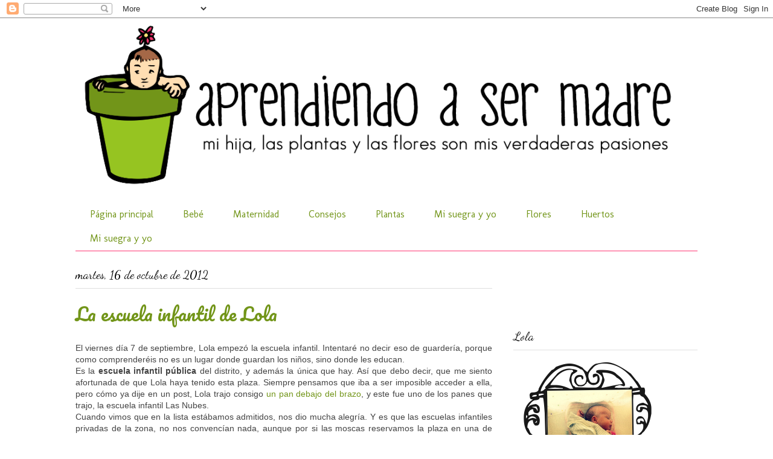

--- FILE ---
content_type: text/html; charset=UTF-8
request_url: http://aprendiendo-asermadre.blogspot.com/2012/10/la-escuela-infantil-de-lola.html
body_size: 21784
content:
<!DOCTYPE html>
<html class='v2' dir='ltr' lang='es'>
<head>
<link href='https://www.blogger.com/static/v1/widgets/335934321-css_bundle_v2.css' rel='stylesheet' type='text/css'/>
<meta content='width=1100' name='viewport'/>
<meta content='text/html; charset=UTF-8' http-equiv='Content-Type'/>
<meta content='blogger' name='generator'/>
<link href='http://aprendiendo-asermadre.blogspot.com/favicon.ico' rel='icon' type='image/x-icon'/>
<link href='http://aprendiendo-asermadre.blogspot.com/2012/10/la-escuela-infantil-de-lola.html' rel='canonical'/>
<link rel="alternate" type="application/atom+xml" title="Aprendiendo a Ser Madre - Atom" href="http://aprendiendo-asermadre.blogspot.com/feeds/posts/default" />
<link rel="alternate" type="application/rss+xml" title="Aprendiendo a Ser Madre - RSS" href="http://aprendiendo-asermadre.blogspot.com/feeds/posts/default?alt=rss" />
<link rel="service.post" type="application/atom+xml" title="Aprendiendo a Ser Madre - Atom" href="https://www.blogger.com/feeds/3049848117615597890/posts/default" />

<link rel="alternate" type="application/atom+xml" title="Aprendiendo a Ser Madre - Atom" href="http://aprendiendo-asermadre.blogspot.com/feeds/6823660411006990196/comments/default" />
<!--Can't find substitution for tag [blog.ieCssRetrofitLinks]-->
<link href='https://blogger.googleusercontent.com/img/b/R29vZ2xl/AVvXsEjHrt_n4fIstBCCegru0SQEijYnfJ7ZFfOnbfO_cBhwVG9yhyd5kYgD6eFBeg_jPyMS4-wpetRSFcUVIoNh881c_SmS2NRuls9hFcfFiDLQQLMkV65RJNjHrTzMg2nqAFPltu-QzIuIuoY/s400/APAM_guarderia+1+copia.jpg' rel='image_src'/>
<meta content='http://aprendiendo-asermadre.blogspot.com/2012/10/la-escuela-infantil-de-lola.html' property='og:url'/>
<meta content='La escuela infantil de Lola' property='og:title'/>
<meta content=' El viernes día 7 de septiembre, Lola empezó la escuela infantil. Intentaré no decir eso de guardería, porque como comprenderéis no es un lu...' property='og:description'/>
<meta content='https://blogger.googleusercontent.com/img/b/R29vZ2xl/AVvXsEjHrt_n4fIstBCCegru0SQEijYnfJ7ZFfOnbfO_cBhwVG9yhyd5kYgD6eFBeg_jPyMS4-wpetRSFcUVIoNh881c_SmS2NRuls9hFcfFiDLQQLMkV65RJNjHrTzMg2nqAFPltu-QzIuIuoY/w1200-h630-p-k-no-nu/APAM_guarderia+1+copia.jpg' property='og:image'/>
<title>Aprendiendo a Ser Madre: La escuela infantil de Lola</title>
<style type='text/css'>@font-face{font-family:'Dancing Script';font-style:normal;font-weight:400;font-display:swap;src:url(//fonts.gstatic.com/s/dancingscript/v29/If2cXTr6YS-zF4S-kcSWSVi_sxjsohD9F50Ruu7BMSo3Rep8hNX6plRPjLo.woff2)format('woff2');unicode-range:U+0102-0103,U+0110-0111,U+0128-0129,U+0168-0169,U+01A0-01A1,U+01AF-01B0,U+0300-0301,U+0303-0304,U+0308-0309,U+0323,U+0329,U+1EA0-1EF9,U+20AB;}@font-face{font-family:'Dancing Script';font-style:normal;font-weight:400;font-display:swap;src:url(//fonts.gstatic.com/s/dancingscript/v29/If2cXTr6YS-zF4S-kcSWSVi_sxjsohD9F50Ruu7BMSo3ROp8hNX6plRPjLo.woff2)format('woff2');unicode-range:U+0100-02BA,U+02BD-02C5,U+02C7-02CC,U+02CE-02D7,U+02DD-02FF,U+0304,U+0308,U+0329,U+1D00-1DBF,U+1E00-1E9F,U+1EF2-1EFF,U+2020,U+20A0-20AB,U+20AD-20C0,U+2113,U+2C60-2C7F,U+A720-A7FF;}@font-face{font-family:'Dancing Script';font-style:normal;font-weight:400;font-display:swap;src:url(//fonts.gstatic.com/s/dancingscript/v29/If2cXTr6YS-zF4S-kcSWSVi_sxjsohD9F50Ruu7BMSo3Sup8hNX6plRP.woff2)format('woff2');unicode-range:U+0000-00FF,U+0131,U+0152-0153,U+02BB-02BC,U+02C6,U+02DA,U+02DC,U+0304,U+0308,U+0329,U+2000-206F,U+20AC,U+2122,U+2191,U+2193,U+2212,U+2215,U+FEFF,U+FFFD;}@font-face{font-family:'Molengo';font-style:normal;font-weight:400;font-display:swap;src:url(//fonts.gstatic.com/s/molengo/v17/I_uuMpWeuBzZNBtQXb1akwKso5f4bA.woff2)format('woff2');unicode-range:U+0100-02BA,U+02BD-02C5,U+02C7-02CC,U+02CE-02D7,U+02DD-02FF,U+0304,U+0308,U+0329,U+1D00-1DBF,U+1E00-1E9F,U+1EF2-1EFF,U+2020,U+20A0-20AB,U+20AD-20C0,U+2113,U+2C60-2C7F,U+A720-A7FF;}@font-face{font-family:'Molengo';font-style:normal;font-weight:400;font-display:swap;src:url(//fonts.gstatic.com/s/molengo/v17/I_uuMpWeuBzZNBtQXbNakwKso5c.woff2)format('woff2');unicode-range:U+0000-00FF,U+0131,U+0152-0153,U+02BB-02BC,U+02C6,U+02DA,U+02DC,U+0304,U+0308,U+0329,U+2000-206F,U+20AC,U+2122,U+2191,U+2193,U+2212,U+2215,U+FEFF,U+FFFD;}@font-face{font-family:'Pacifico';font-style:normal;font-weight:400;font-display:swap;src:url(//fonts.gstatic.com/s/pacifico/v23/FwZY7-Qmy14u9lezJ-6K6MmBp0u-zK4.woff2)format('woff2');unicode-range:U+0460-052F,U+1C80-1C8A,U+20B4,U+2DE0-2DFF,U+A640-A69F,U+FE2E-FE2F;}@font-face{font-family:'Pacifico';font-style:normal;font-weight:400;font-display:swap;src:url(//fonts.gstatic.com/s/pacifico/v23/FwZY7-Qmy14u9lezJ-6D6MmBp0u-zK4.woff2)format('woff2');unicode-range:U+0301,U+0400-045F,U+0490-0491,U+04B0-04B1,U+2116;}@font-face{font-family:'Pacifico';font-style:normal;font-weight:400;font-display:swap;src:url(//fonts.gstatic.com/s/pacifico/v23/FwZY7-Qmy14u9lezJ-6I6MmBp0u-zK4.woff2)format('woff2');unicode-range:U+0102-0103,U+0110-0111,U+0128-0129,U+0168-0169,U+01A0-01A1,U+01AF-01B0,U+0300-0301,U+0303-0304,U+0308-0309,U+0323,U+0329,U+1EA0-1EF9,U+20AB;}@font-face{font-family:'Pacifico';font-style:normal;font-weight:400;font-display:swap;src:url(//fonts.gstatic.com/s/pacifico/v23/FwZY7-Qmy14u9lezJ-6J6MmBp0u-zK4.woff2)format('woff2');unicode-range:U+0100-02BA,U+02BD-02C5,U+02C7-02CC,U+02CE-02D7,U+02DD-02FF,U+0304,U+0308,U+0329,U+1D00-1DBF,U+1E00-1E9F,U+1EF2-1EFF,U+2020,U+20A0-20AB,U+20AD-20C0,U+2113,U+2C60-2C7F,U+A720-A7FF;}@font-face{font-family:'Pacifico';font-style:normal;font-weight:400;font-display:swap;src:url(//fonts.gstatic.com/s/pacifico/v23/FwZY7-Qmy14u9lezJ-6H6MmBp0u-.woff2)format('woff2');unicode-range:U+0000-00FF,U+0131,U+0152-0153,U+02BB-02BC,U+02C6,U+02DA,U+02DC,U+0304,U+0308,U+0329,U+2000-206F,U+20AC,U+2122,U+2191,U+2193,U+2212,U+2215,U+FEFF,U+FFFD;}</style>
<style id='page-skin-1' type='text/css'><!--
/*
-----------------------------------------------
Blogger Template Style
Name:     Ethereal
Designer: Jason Morrow
URL:      jasonmorrow.etsy.com
----------------------------------------------- */
/* Variable definitions
====================
<Variable name="keycolor" description="Main Color" type="color" default="#000000"/>
<Group description="Body Text" selector="body">
<Variable name="body.font" description="Font" type="font"
default="normal normal 13px Arial, Tahoma, Helvetica, FreeSans, sans-serif"/>
<Variable name="body.text.color" description="Text Color" type="color" default="#666666"/>
</Group>
<Group description="Background" selector=".body-fauxcolumns-outer">
<Variable name="body.background.color" description="Outer Background" type="color" default="#fb5e53"/>
<Variable name="content.background.color" description="Main Background" type="color" default="#ffffff"/>
<Variable name="body.border.color" description="Border Color" type="color" default="#fb5e53"/>
</Group>
<Group description="Links" selector=".main-inner">
<Variable name="link.color" description="Link Color" type="color" default="#2198a6"/>
<Variable name="link.visited.color" description="Visited Color" type="color" default="#4d469c"/>
<Variable name="link.hover.color" description="Hover Color" type="color" default="#729519"/>
</Group>
<Group description="Blog Title" selector=".header h1">
<Variable name="header.font" description="Font" type="font"
default="normal normal 60px Times, 'Times New Roman', FreeSerif, serif"/>
<Variable name="header.text.color" description="Text Color" type="color" default="#ff8b8b"/>
</Group>
<Group description="Blog Description" selector=".header .description">
<Variable name="description.text.color" description="Description Color" type="color"
default="#666666"/>
</Group>
<Group description="Tabs Text" selector=".tabs-inner .widget li a">
<Variable name="tabs.font" description="Font" type="font"
default="normal normal 12px Arial, Tahoma, Helvetica, FreeSans, sans-serif"/>
<Variable name="tabs.selected.text.color" description="Selected Color" type="color" default="#ffffff"/>
<Variable name="tabs.text.color" description="Text Color" type="color" default="#444444"/>
</Group>
<Group description="Tabs Background" selector=".tabs-outer .PageList">
<Variable name="tabs.selected.background.color" description="Selected Color" type="color" default="#ffa183"/>
<Variable name="tabs.background.color" description="Background Color" type="color" default="#ffdfc7"/>
<Variable name="tabs.border.bevel.color" description="Bevel Color" type="color" default="#fb5e53"/>
</Group>
<Group description="Post Title" selector="h3.post-title, h4, h3.post-title a">
<Variable name="post.title.font" description="Font" type="font"
default="normal normal 24px Times, Times New Roman, serif"/>
<Variable name="post.title.text.color" description="Text Color" type="color" default="#2198a6"/>
</Group>
<Group description="Gadget Title" selector="h2">
<Variable name="widget.title.font" description="Title Font" type="font"
default="normal bold 12px Arial, Tahoma, Helvetica, FreeSans, sans-serif"/>
<Variable name="widget.title.text.color" description="Text Color" type="color" default="#444444"/>
<Variable name="widget.title.border.bevel.color" description="Bevel Color" type="color" default="#dbdbdb"/>
</Group>
<Group description="Accents" selector=".main-inner .widget">
<Variable name="widget.alternate.text.color" description="Alternate Color" type="color" default="#cccccc"/>
<Variable name="widget.border.bevel.color" description="Bevel Color" type="color" default="#dbdbdb"/>
</Group>
<Variable name="body.background" description="Body Background" type="background"
color="#ffffff" default="$(color) none repeat-x scroll top left"/>
<Variable name="body.background.gradient" description="Body Gradient Cap" type="url"
default="none"/>
<Variable name="body.background.imageBorder" description="Body Image Border" type="url"
default="none"/>
<Variable name="body.background.imageBorder.position.left" description="Body Image Border Left" type="length"
default="0"/>
<Variable name="body.background.imageBorder.position.right" description="Body Image Border Right" type="length"
default="0"/>
<Variable name="header.background.gradient" description="Header Background Gradient" type="url" default="none"/>
<Variable name="content.background.gradient" description="Content Gradient" type="url" default="none"/>
<Variable name="link.decoration" description="Link Decoration" type="string" default="none"/>
<Variable name="link.visited.decoration" description="Link Visited Decoration" type="string" default="none"/>
<Variable name="link.hover.decoration" description="Link Hover Decoration" type="string" default="underline"/>
<Variable name="widget.padding.top" description="Widget Padding Top" type="length" default="15px"/>
<Variable name="date.space" description="Date Space" type="length" default="15px"/>
<Variable name="post.first.padding.top" description="First Post Padding Top" type="length" default="0"/>
<Variable name="mobile.background.overlay" description="Mobile Background Overlay" type="string" default=""/>
<Variable name="mobile.background.size" description="Mobile Background Size" type="string" default="auto"/>
<Variable name="startSide" description="Side where text starts in blog language" type="automatic" default="left"/>
<Variable name="endSide" description="Side where text ends in blog language" type="automatic" default="right"/>
*/
/* Content
----------------------------------------------- */
body {
font: normal normal 14px 'Trebuchet MS', Trebuchet, sans-serif;
color: #444444;
background: #ffffff none no-repeat scroll center center;
}
html body .content-outer {
min-width: 0;
max-width: 100%;
width: 100%;
}
a:link {
text-decoration: none;
color: #729519;
}
a:visited {
text-decoration: none;
color: #ff3773;
}
a:hover {
text-decoration: underline;
color: #96c421;
}
.main-inner {
padding-top: 15px;
}
.body-fauxcolumn-outer {
background: transparent none repeat-x scroll top center;
}
.content-fauxcolumns .fauxcolumn-inner {
background: #ffffff url(//www.blogblog.com/1kt/ethereal/white-fade.png) repeat-x scroll top left;
border-left: 1px solid #ffffff;
border-right: 1px solid #ffffff;
}
/* Flexible Background
----------------------------------------------- */
.content-fauxcolumn-outer .fauxborder-left {
width: 100%;
padding-left: 0;
margin-left: -0;
background-color: transparent;
background-image: none;
background-repeat: no-repeat;
background-position: left top;
}
.content-fauxcolumn-outer .fauxborder-right {
margin-right: -0;
width: 0;
background-color: transparent;
background-image: none;
background-repeat: no-repeat;
background-position: right top;
}
/* Columns
----------------------------------------------- */
.content-inner {
padding: 0;
}
/* Header
----------------------------------------------- */
.header-inner {
padding: 7px 0 25px;
}
.header-inner .section {
margin: 0 35px;
}
.Header h1 {
font: normal normal 60px Times, 'Times New Roman', FreeSerif, serif;
color: #ba4648;
}
.Header h1 a {
color: #ba4648;
}
.Header .description {
font-size: 115%;
color: #787878;
}
.header-inner .Header .titlewrapper,
.header-inner .Header .descriptionwrapper {
padding-left: 0;
padding-right: 0;
margin-bottom: 0;
}
/* Tabs
----------------------------------------------- */
.tabs-outer {
position: relative;
background: transparent;
}
.tabs-cap-top, .tabs-cap-bottom {
position: absolute;
width: 100%;
}
.tabs-cap-bottom {
bottom: 0;
}
.tabs-inner {
padding: 0;
}
.tabs-inner .section {
margin: 0 35px;
}
*+html body .tabs-inner .widget li {
padding: 1px;
}
.PageList {
border-bottom: 1px solid #ff3773;
}
.tabs-inner .widget li.selected a,
.tabs-inner .widget li a:hover {
position: relative;
-moz-border-radius-topleft: 5px;
-moz-border-radius-topright: 5px;
-webkit-border-top-left-radius: 5px;
-webkit-border-top-right-radius: 5px;
-goog-ms-border-top-left-radius: 5px;
-goog-ms-border-top-right-radius: 5px;
border-top-left-radius: 5px;
border-top-right-radius: 5px;
background: #729519 none ;
color: #ffffff;
}
.tabs-inner .widget li a {
display: inline-block;
margin: 0;
margin-right: 1px;
padding: .65em 1.5em;
font: normal normal 16px Molengo;
color: #729519;
background-color: #ffffff;
-moz-border-radius-topleft: 5px;
-moz-border-radius-topright: 5px;
-webkit-border-top-left-radius: 5px;
-webkit-border-top-right-radius: 5px;
-goog-ms-border-top-left-radius: 5px;
-goog-ms-border-top-right-radius: 5px;
border-top-left-radius: 5px;
border-top-right-radius: 5px;
}
/* Headings
----------------------------------------------- */
h2 {
font: normal normal 20px Dancing Script;
color: #000000;
}
/* Widgets
----------------------------------------------- */
.main-inner .column-left-inner {
padding: 0 0 0 20px;
}
.main-inner .column-left-inner .section {
margin-right: 0;
}
.main-inner .column-right-inner {
padding: 0 20px 0 0;
}
.main-inner .column-right-inner .section {
margin-left: 0;
}
.main-inner .section {
padding: 0;
}
.main-inner .widget {
padding: 0 0 15px;
margin: 20px 0;
border-bottom: 1px solid transparent;
}
.main-inner .widget h2 {
margin: 0;
padding: .6em 0 .5em;
}
.footer-inner .widget h2 {
padding: 0 0 .4em;
}
.main-inner .widget h2 + div, .footer-inner .widget h2 + div {
padding-top: 15px;
}
.main-inner .widget .widget-content {
margin: 0;
padding: 15px 0 0;
}
.main-inner .widget ul, .main-inner .widget #ArchiveList ul.flat {
margin: -15px -15px -15px;
padding: 0;
list-style: none;
}
.main-inner .sidebar .widget h2 {
border-bottom: 1px solid #dfdfdf;
}
.main-inner .widget #ArchiveList {
margin: -15px 0 0;
}
.main-inner .widget ul li, .main-inner .widget #ArchiveList ul.flat li {
padding: .5em 15px;
text-indent: 0;
}
.main-inner .widget #ArchiveList ul li {
padding-top: .25em;
padding-bottom: .25em;
}
.main-inner .widget ul li:first-child, .main-inner .widget #ArchiveList ul.flat li:first-child {
border-top: none;
}
.main-inner .widget ul li:last-child, .main-inner .widget #ArchiveList ul.flat li:last-child {
border-bottom: none;
}
.main-inner .widget .post-body ul {
padding: 0 2.5em;
margin: .5em 0;
list-style: disc;
}
.main-inner .widget .post-body ul li {
padding: 0.25em 0;
margin-bottom: .25em;
color: #444444;
border: none;
}
.footer-inner .widget ul {
padding: 0;
list-style: none;
}
.widget .zippy {
color: transparent;
}
/* Posts
----------------------------------------------- */
.main.section {
margin: 0 20px;
}
body .main-inner .Blog {
padding: 0;
background-color: transparent;
border: none;
}
.main-inner .widget h2.date-header {
border-bottom: 1px solid #dfdfdf;
}
.date-outer {
position: relative;
margin: 15px 0 20px;
}
.date-outer:first-child {
margin-top: 0;
}
.date-posts {
clear: both;
}
.post-outer, .inline-ad {
border-bottom: 1px solid transparent;
padding: 30px 0;
}
.post-outer {
padding-bottom: 10px;
}
.post-outer:first-child {
padding-top: 0;
border-top: none;
}
.post-outer:last-child, .inline-ad:last-child {
border-bottom: none;
}
.post-body img {
padding: 8px;
}
h3.post-title, h4 {
font: normal normal 30px Pacifico;
color: #729519;
}
h3.post-title a {
font: normal normal 30px Pacifico;
color: #729519;
text-decoration: none;
}
h3.post-title a:hover {
color: #96c421;
text-decoration: underline;
}
.post-header {
margin: 0 0 1.5em;
}
.post-body {
line-height: 1.4;
}
.post-footer {
margin: 1.5em 0 0;
}
#blog-pager {
padding: 15px;
}
.blog-feeds, .post-feeds {
margin: 1em 0;
text-align: center;
}
.post-outer .comments {
margin-top: 2em;
}
/* Comments
----------------------------------------------- */
.comments .comments-content .icon.blog-author {
background-repeat: no-repeat;
background-image: url([data-uri]);
}
.comments .comments-content .loadmore a {
background: #ffffff url(//www.blogblog.com/1kt/ethereal/white-fade.png) repeat-x scroll top left;
}
.comments .comments-content .loadmore a {
border-top: 1px solid #dfdfdf;
border-bottom: 1px solid #dfdfdf;
}
.comments .comment-thread.inline-thread {
background: #ffffff url(//www.blogblog.com/1kt/ethereal/white-fade.png) repeat-x scroll top left;
}
.comments .continue {
border-top: 2px solid #dfdfdf;
}
/* Footer
----------------------------------------------- */
.footer-inner {
padding: 30px 0;
overflow: hidden;
}
/* Mobile
----------------------------------------------- */
body.mobile  {
padding: 0 10px;
background-size: auto
}
.mobile .body-fauxcolumn-outer {
background: ;
}
.mobile .content-fauxcolumns .fauxcolumn-inner {
opacity: 0.75;
}
.mobile .content-fauxcolumn-outer .fauxborder-right {
margin-right: 0;
}
.mobile-link-button {
background-color: #729519;
}
.mobile-link-button a:link, .mobile-link-button a:visited {
color: #ffffff;
}
.mobile-index-contents {
color: #444444;
}
.mobile .body-fauxcolumn-outer {
background-size: 100% auto;
}
.mobile .mobile-date-outer {
border-bottom: transparent;
}
.mobile .PageList {
border-bottom: none;
}
.mobile .tabs-inner .section {
margin: 0;
}
.mobile .tabs-inner .PageList .widget-content {
background: #729519 none;
color: #ffffff;
}
.mobile .tabs-inner .PageList .widget-content .pagelist-arrow {
border-left: 1px solid #ffffff;
}
.mobile .footer-inner {
overflow: visible;
}
body.mobile .AdSense {
margin: 0 -10px;
}

--></style>
<style id='template-skin-1' type='text/css'><!--
body {
min-width: 1100px;
}
.content-outer, .content-fauxcolumn-outer, .region-inner {
min-width: 1100px;
max-width: 1100px;
_width: 1100px;
}
.main-inner .columns {
padding-left: 0px;
padding-right: 340px;
}
.main-inner .fauxcolumn-center-outer {
left: 0px;
right: 340px;
/* IE6 does not respect left and right together */
_width: expression(this.parentNode.offsetWidth -
parseInt("0px") -
parseInt("340px") + 'px');
}
.main-inner .fauxcolumn-left-outer {
width: 0px;
}
.main-inner .fauxcolumn-right-outer {
width: 340px;
}
.main-inner .column-left-outer {
width: 0px;
right: 100%;
margin-left: -0px;
}
.main-inner .column-right-outer {
width: 340px;
margin-right: -340px;
}
#layout {
min-width: 0;
}
#layout .content-outer {
min-width: 0;
width: 800px;
}
#layout .region-inner {
min-width: 0;
width: auto;
}
body#layout div.add_widget {
padding: 8px;
}
body#layout div.add_widget a {
margin-left: 32px;
}
--></style>
<script type='text/javascript'>
        (function(i,s,o,g,r,a,m){i['GoogleAnalyticsObject']=r;i[r]=i[r]||function(){
        (i[r].q=i[r].q||[]).push(arguments)},i[r].l=1*new Date();a=s.createElement(o),
        m=s.getElementsByTagName(o)[0];a.async=1;a.src=g;m.parentNode.insertBefore(a,m)
        })(window,document,'script','https://www.google-analytics.com/analytics.js','ga');
        ga('create', 'UA-42731856-1', 'auto', 'blogger');
        ga('blogger.send', 'pageview');
      </script>
<link href='https://www.blogger.com/dyn-css/authorization.css?targetBlogID=3049848117615597890&amp;zx=f470f797-779d-4870-bf21-30d2592432bc' media='none' onload='if(media!=&#39;all&#39;)media=&#39;all&#39;' rel='stylesheet'/><noscript><link href='https://www.blogger.com/dyn-css/authorization.css?targetBlogID=3049848117615597890&amp;zx=f470f797-779d-4870-bf21-30d2592432bc' rel='stylesheet'/></noscript>
<meta name='google-adsense-platform-account' content='ca-host-pub-1556223355139109'/>
<meta name='google-adsense-platform-domain' content='blogspot.com'/>

</head>
<body class='loading'>
<div class='navbar section' id='navbar' name='Barra de navegación'><div class='widget Navbar' data-version='1' id='Navbar1'><script type="text/javascript">
    function setAttributeOnload(object, attribute, val) {
      if(window.addEventListener) {
        window.addEventListener('load',
          function(){ object[attribute] = val; }, false);
      } else {
        window.attachEvent('onload', function(){ object[attribute] = val; });
      }
    }
  </script>
<div id="navbar-iframe-container"></div>
<script type="text/javascript" src="https://apis.google.com/js/platform.js"></script>
<script type="text/javascript">
      gapi.load("gapi.iframes:gapi.iframes.style.bubble", function() {
        if (gapi.iframes && gapi.iframes.getContext) {
          gapi.iframes.getContext().openChild({
              url: 'https://www.blogger.com/navbar/3049848117615597890?po\x3d6823660411006990196\x26origin\x3dhttp://aprendiendo-asermadre.blogspot.com',
              where: document.getElementById("navbar-iframe-container"),
              id: "navbar-iframe"
          });
        }
      });
    </script><script type="text/javascript">
(function() {
var script = document.createElement('script');
script.type = 'text/javascript';
script.src = '//pagead2.googlesyndication.com/pagead/js/google_top_exp.js';
var head = document.getElementsByTagName('head')[0];
if (head) {
head.appendChild(script);
}})();
</script>
</div></div>
<div class='body-fauxcolumns'>
<div class='fauxcolumn-outer body-fauxcolumn-outer'>
<div class='cap-top'>
<div class='cap-left'></div>
<div class='cap-right'></div>
</div>
<div class='fauxborder-left'>
<div class='fauxborder-right'></div>
<div class='fauxcolumn-inner'>
</div>
</div>
<div class='cap-bottom'>
<div class='cap-left'></div>
<div class='cap-right'></div>
</div>
</div>
</div>
<div class='content'>
<div class='content-fauxcolumns'>
<div class='fauxcolumn-outer content-fauxcolumn-outer'>
<div class='cap-top'>
<div class='cap-left'></div>
<div class='cap-right'></div>
</div>
<div class='fauxborder-left'>
<div class='fauxborder-right'></div>
<div class='fauxcolumn-inner'>
</div>
</div>
<div class='cap-bottom'>
<div class='cap-left'></div>
<div class='cap-right'></div>
</div>
</div>
</div>
<div class='content-outer'>
<div class='content-cap-top cap-top'>
<div class='cap-left'></div>
<div class='cap-right'></div>
</div>
<div class='fauxborder-left content-fauxborder-left'>
<div class='fauxborder-right content-fauxborder-right'></div>
<div class='content-inner'>
<header>
<div class='header-outer'>
<div class='header-cap-top cap-top'>
<div class='cap-left'></div>
<div class='cap-right'></div>
</div>
<div class='fauxborder-left header-fauxborder-left'>
<div class='fauxborder-right header-fauxborder-right'></div>
<div class='region-inner header-inner'>
<div class='header section' id='header' name='Cabecera'><div class='widget Header' data-version='1' id='Header1'>
<div id='header-inner'>
<a href='http://aprendiendo-asermadre.blogspot.com/' style='display: block'>
<img alt='Aprendiendo a Ser Madre' height='273px; ' id='Header1_headerimg' src='https://blogger.googleusercontent.com/img/b/R29vZ2xl/AVvXsEjr7mmylsvoiPsD5-3o3UKYARo8NjVWtW6zxICSzoirvwBgDP0GhTOg8FS1xdYLXrUhhY-1I-yXYjkynA7t9DwH2SZ95wF0Iazrc_gVonJ6Pf-igA0z6ZNkClQBHiyojvLkRPqfI-XY9bY9/s1600/banner+aprendiz+de+madre+1p.png' style='display: block' width='1000px; '/>
</a>
</div>
</div></div>
</div>
</div>
<div class='header-cap-bottom cap-bottom'>
<div class='cap-left'></div>
<div class='cap-right'></div>
</div>
</div>
</header>
<div class='tabs-outer'>
<div class='tabs-cap-top cap-top'>
<div class='cap-left'></div>
<div class='cap-right'></div>
</div>
<div class='fauxborder-left tabs-fauxborder-left'>
<div class='fauxborder-right tabs-fauxborder-right'></div>
<div class='region-inner tabs-inner'>
<div class='tabs section' id='crosscol' name='Multicolumnas'><div class='widget PageList' data-version='1' id='PageList1'>
<h2>Páginas</h2>
<div class='widget-content'>
<ul>
<li>
<a href='http://aprendiendo-asermadre.blogspot.com/'>Página principal</a>
</li>
<li>
<a href='http://aprendiendo-asermadre.blogspot.com.es/search/label/bebe'>Bebé</a>
</li>
<li>
<a href='http://aprendiendo-asermadre.blogspot.com.es/search/label/maternidad'>Maternidad</a>
</li>
<li>
<a href='http://aprendiendo-asermadre.blogspot.com.es/search/label/consejos'>Consejos</a>
</li>
<li>
<a href='http://aprendiendo-asermadre.blogspot.com.es/search/label/plantas'>Plantas</a>
</li>
<li>
<a href='http://aprendiendo-asermadre.blogspot.com.es/search/label/suegra'>Mi suegra y yo</a>
</li>
<li>
<a href='http://aprendiendo-asermadre.blogspot.com.es/search/label/flores'>Flores</a>
</li>
<li>
<a href='http://aprendiendo-asermadre.blogspot.com.es/search/label/huertos'>Huertos</a>
</li>
<li>
<a href='http://aprendiendo-asermadre.blogspot.com.es/search/label/suegra'>Mi suegra y yo</a>
</li>
</ul>
<div class='clear'></div>
</div>
</div></div>
<div class='tabs no-items section' id='crosscol-overflow' name='Cross-Column 2'></div>
</div>
</div>
<div class='tabs-cap-bottom cap-bottom'>
<div class='cap-left'></div>
<div class='cap-right'></div>
</div>
</div>
<div class='main-outer'>
<div class='main-cap-top cap-top'>
<div class='cap-left'></div>
<div class='cap-right'></div>
</div>
<div class='fauxborder-left main-fauxborder-left'>
<div class='fauxborder-right main-fauxborder-right'></div>
<div class='region-inner main-inner'>
<div class='columns fauxcolumns'>
<div class='fauxcolumn-outer fauxcolumn-center-outer'>
<div class='cap-top'>
<div class='cap-left'></div>
<div class='cap-right'></div>
</div>
<div class='fauxborder-left'>
<div class='fauxborder-right'></div>
<div class='fauxcolumn-inner'>
</div>
</div>
<div class='cap-bottom'>
<div class='cap-left'></div>
<div class='cap-right'></div>
</div>
</div>
<div class='fauxcolumn-outer fauxcolumn-left-outer'>
<div class='cap-top'>
<div class='cap-left'></div>
<div class='cap-right'></div>
</div>
<div class='fauxborder-left'>
<div class='fauxborder-right'></div>
<div class='fauxcolumn-inner'>
</div>
</div>
<div class='cap-bottom'>
<div class='cap-left'></div>
<div class='cap-right'></div>
</div>
</div>
<div class='fauxcolumn-outer fauxcolumn-right-outer'>
<div class='cap-top'>
<div class='cap-left'></div>
<div class='cap-right'></div>
</div>
<div class='fauxborder-left'>
<div class='fauxborder-right'></div>
<div class='fauxcolumn-inner'>
</div>
</div>
<div class='cap-bottom'>
<div class='cap-left'></div>
<div class='cap-right'></div>
</div>
</div>
<!-- corrects IE6 width calculation -->
<div class='columns-inner'>
<div class='column-center-outer'>
<div class='column-center-inner'>
<div class='main section' id='main' name='Principal'><div class='widget Blog' data-version='1' id='Blog1'>
<div class='blog-posts hfeed'>

          <div class="date-outer">
        
<h2 class='date-header'><span>martes, 16 de octubre de 2012</span></h2>

          <div class="date-posts">
        
<div class='post-outer'>
<div class='post hentry' itemprop='blogPost' itemscope='itemscope' itemtype='http://schema.org/BlogPosting'>
<meta content='https://blogger.googleusercontent.com/img/b/R29vZ2xl/AVvXsEjHrt_n4fIstBCCegru0SQEijYnfJ7ZFfOnbfO_cBhwVG9yhyd5kYgD6eFBeg_jPyMS4-wpetRSFcUVIoNh881c_SmS2NRuls9hFcfFiDLQQLMkV65RJNjHrTzMg2nqAFPltu-QzIuIuoY/s72-c/APAM_guarderia+1+copia.jpg' itemprop='image_url'/>
<meta content='3049848117615597890' itemprop='blogId'/>
<meta content='6823660411006990196' itemprop='postId'/>
<a name='6823660411006990196'></a>
<h3 class='post-title entry-title' itemprop='name'>
La escuela infantil de Lola
</h3>
<div class='post-header'>
<div class='post-header-line-1'></div>
</div>
<div class='post-body entry-content' id='post-body-6823660411006990196' itemprop='description articleBody'>
<div style="text-align: justify;">
El viernes día 7 de septiembre, Lola empezó la escuela infantil. Intentaré no decir eso de guardería, porque como&nbsp;comprenderéis&nbsp;no es un lugar donde guardan los niños, sino donde les educan.</div>
<div style="text-align: justify;">
Es la <b>escuela infantil pública</b> del distrito, y además la única que hay. Así que debo decir, que me siento afortunada de que Lola haya tenido esta plaza. Siempre pensamos que iba a ser imposible acceder a ella, pero cómo ya dije en un post, Lola trajo consigo <a href="http://aprendiendo-asermama.blogspot.com.es/2012/07/lola-trajo-un-pan-debajo-del-brazo.html">un pan debajo del brazo</a>, y este fue uno de los panes que trajo, la escuela infantil Las Nubes.&nbsp;</div>
<div style="text-align: justify;">
Cuando vimos que en la lista&nbsp;estábamos&nbsp;admitidos, nos dio mucha alegría. Y es que las escuelas infantiles privadas de la zona, no nos convencían nada, aunque por si las moscas reservamos la plaza en una de ellas.</div>
<div style="text-align: justify;">
En Julio, las educadoras y directora nos explicaron a los padres el proyecto educativo. Y vamos me quedé completamente "loca". &#191;a cuántos de vosotros os han explicado el proyecto educativo de la escuela infantil de vuestro hijo? Bueno además, dentro de este proyecto educativo, hablaban del respeto, cariño y confianza que iban a dar a los niños. Que nunca les iban a obligar a hacer nada que no quisieran. Que durante el primer año, el de Lola, aplicarían el movimiento libre, y que además iban a respetar las horas de siesta de cada bebé, la hora de la comida y no les iban a obligar a comer jamás.</div>
<div style="text-align: justify;">
<br /></div>
En comparación con otras E.I. parece que les obligan a comer a todos a la misma hora y echarse la siesta todos a la misma hora. Así que esto me pareció un lujo.<br />
<br />
Antes de la convocatoria para pedir la plaza, fuimos a una jornada de puertas abiertas, y nos quedamos alucinados de las instalaciones, del espacio, de la limpieza, del material y sobretodo la ilusión de la directora y de las educadoras. La E.I. tiene un amplio espacio alrededor, con un jardín, areneros, y una huerta. Las aulas, tienen unos ventanales por donde entra una luz.... Las aulas son amplias, con diferentes espacios de juego, con materiales sorpresa, con espejos, móviles, juguetes por todos lados.<br />
Las fotos de los niños, decoran una zona del suelo, donde ellos puedan encontrarse.<br />
<br />
<div class="separator" style="clear: both; text-align: center;">
<a href="https://blogger.googleusercontent.com/img/b/R29vZ2xl/AVvXsEjHrt_n4fIstBCCegru0SQEijYnfJ7ZFfOnbfO_cBhwVG9yhyd5kYgD6eFBeg_jPyMS4-wpetRSFcUVIoNh881c_SmS2NRuls9hFcfFiDLQQLMkV65RJNjHrTzMg2nqAFPltu-QzIuIuoY/s1600/APAM_guarderia+1+copia.jpg" imageanchor="1" style="margin-left: 1em; margin-right: 1em;"><img alt="" border="0" height="298" src="https://blogger.googleusercontent.com/img/b/R29vZ2xl/AVvXsEjHrt_n4fIstBCCegru0SQEijYnfJ7ZFfOnbfO_cBhwVG9yhyd5kYgD6eFBeg_jPyMS4-wpetRSFcUVIoNh881c_SmS2NRuls9hFcfFiDLQQLMkV65RJNjHrTzMg2nqAFPltu-QzIuIuoY/s400/APAM_guarderia+1+copia.jpg" title="" width="400" /></a></div>
<br />
<br />
Bueno, bueno.....<br />
Cuando Lola empezó la E.I., yo estaba muy nerviosa. Fuimos mi marido y yo a su primer día, además tenía su <b>período de adaptación</b>, que depende de cada niño. Cuando dejamos a Lola, en la colchoneta estampada, con Mari Ángeles (su profe), Lola se asustó, empezó a lloriquear, y a mi se me encogió el corazón. Esta experiencia duró apenas una hora y media. Lola estaba tan bloqueada que se quedó tirada en el suelo y no se movía. En casa, la tía loca, se pone a reptar y voltear como loca.<br />
<br />
<br />
<div class="separator" style="clear: both; text-align: center;">
<a href="https://blogger.googleusercontent.com/img/b/R29vZ2xl/AVvXsEjGcizUADWfEG5snEWiRlyTvWGiwFlUhpw9OO8GKAAG9KMFFutDZRd1wh2ubC5uKx9V5tRsc0DF0-blWdk_rPvOsVH2JF0bzY54bdGo1MgUaZiMPdXb9pSWMa1dM0wDwC8wsICDUVqaVGY/s1600/APAM_guarderia+2.jpg" imageanchor="1" style="margin-left: 1em; margin-right: 1em;"><img border="0" height="298" src="https://blogger.googleusercontent.com/img/b/R29vZ2xl/AVvXsEjGcizUADWfEG5snEWiRlyTvWGiwFlUhpw9OO8GKAAG9KMFFutDZRd1wh2ubC5uKx9V5tRsc0DF0-blWdk_rPvOsVH2JF0bzY54bdGo1MgUaZiMPdXb9pSWMa1dM0wDwC8wsICDUVqaVGY/s400/APAM_guarderia+2.jpg" width="400" /></a></div>
<br />
<br />
Pasó el fin de semana y volví a la Escuela con mi madre, con la abuela de la criatura, nos quedamos solo un ratito, una hora y media. Lola empezó a moverse, a reptar y voltear, señal de que quería investigar y&nbsp;pasárselo&nbsp;bien. Los días siguientes, me quedaba un ratito y volvía más tarde, dejándola solita con sus compis y la profesora. Al final de la semana, Lola estaba como pez en el agua. El viernes cuando fui a dejarla, un compi de la otra clase, empezó a gatear tipo comando hasta llegar cerca de Lola. Empezó a meterle los dedos en los ojos y Lola, que no es tonta, le tiró de los cuatro pelos que tenía. Me fui contenta de allí, para ir a buscarla a las 15:30 horas.<br />
<br />
<div class="separator" style="clear: both; text-align: center;">
<a href="https://blogger.googleusercontent.com/img/b/R29vZ2xl/AVvXsEi2bP7YDUpg5kVGqX2l7j3GlIzhzMowcrwLGvBuJB355dkRhvUYNFCj8yEeUdMKrsOf8S0XiJVGHrvsPsO_ZZtRxjL4YYWS5GG82g4Qn_-q8DM18rll-vAYOBuek1DkCnKzgcXpPCvmKzI/s1600/APAM_guarderia+3.jpg" imageanchor="1" style="margin-left: 1em; margin-right: 1em;"><img border="0" height="298" src="https://blogger.googleusercontent.com/img/b/R29vZ2xl/AVvXsEi2bP7YDUpg5kVGqX2l7j3GlIzhzMowcrwLGvBuJB355dkRhvUYNFCj8yEeUdMKrsOf8S0XiJVGHrvsPsO_ZZtRxjL4YYWS5GG82g4Qn_-q8DM18rll-vAYOBuek1DkCnKzgcXpPCvmKzI/s400/APAM_guarderia+3.jpg" width="400" /></a></div>
<br />
Las profesoras, tanto la suya, como la del la clase de al lado, como Ana, la de apoyo, encantadoras, cariñosas, y cada vez que van a hacer algo, se lo explican a los niños, para que colaboren más. Tengo mucho que aprender y Lola también. Así que empezamos su nueva etapa escolar. Ya os seguiré contando las aventuras de Lola en la E.I.<br />
<br />
<br />
<div style='clear: both;'></div>
</div>
<div class='post-footer'>
<div class='post-footer-line post-footer-line-1'><span class='post-author vcard'>
Publicado por
<span class='fn' itemprop='author' itemscope='itemscope' itemtype='http://schema.org/Person'>
<meta content='https://www.blogger.com/profile/08838492170100397920' itemprop='url'/>
<a href='https://www.blogger.com/profile/08838492170100397920' rel='author' title='author profile'>
<span itemprop='name'>Lola</span>
</a>
</span>
</span>
<span class='post-timestamp'>
en
<meta content='http://aprendiendo-asermadre.blogspot.com/2012/10/la-escuela-infantil-de-lola.html' itemprop='url'/>
<a class='timestamp-link' href='http://aprendiendo-asermadre.blogspot.com/2012/10/la-escuela-infantil-de-lola.html' rel='bookmark' title='permanent link'><abbr class='published' itemprop='datePublished' title='2012-10-16T13:58:00+02:00'>13:58</abbr></a>
</span>
<span class='post-comment-link'>
</span>
<span class='post-icons'>
<span class='item-action'>
<a href='https://www.blogger.com/email-post/3049848117615597890/6823660411006990196' title='Enviar entrada por correo electrónico'>
<img alt='' class='icon-action' height='13' src='http://img1.blogblog.com/img/icon18_email.gif' width='18'/>
</a>
</span>
<span class='item-control blog-admin pid-1565425928'>
<a href='https://www.blogger.com/post-edit.g?blogID=3049848117615597890&postID=6823660411006990196&from=pencil' title='Editar entrada'>
<img alt='' class='icon-action' height='18' src='https://resources.blogblog.com/img/icon18_edit_allbkg.gif' width='18'/>
</a>
</span>
</span>
<div class='post-share-buttons goog-inline-block'>
<a class='goog-inline-block share-button sb-email' href='https://www.blogger.com/share-post.g?blogID=3049848117615597890&postID=6823660411006990196&target=email' target='_blank' title='Enviar por correo electrónico'><span class='share-button-link-text'>Enviar por correo electrónico</span></a><a class='goog-inline-block share-button sb-blog' href='https://www.blogger.com/share-post.g?blogID=3049848117615597890&postID=6823660411006990196&target=blog' onclick='window.open(this.href, "_blank", "height=270,width=475"); return false;' target='_blank' title='Escribe un blog'><span class='share-button-link-text'>Escribe un blog</span></a><a class='goog-inline-block share-button sb-twitter' href='https://www.blogger.com/share-post.g?blogID=3049848117615597890&postID=6823660411006990196&target=twitter' target='_blank' title='Compartir en X'><span class='share-button-link-text'>Compartir en X</span></a><a class='goog-inline-block share-button sb-facebook' href='https://www.blogger.com/share-post.g?blogID=3049848117615597890&postID=6823660411006990196&target=facebook' onclick='window.open(this.href, "_blank", "height=430,width=640"); return false;' target='_blank' title='Compartir con Facebook'><span class='share-button-link-text'>Compartir con Facebook</span></a><a class='goog-inline-block share-button sb-pinterest' href='https://www.blogger.com/share-post.g?blogID=3049848117615597890&postID=6823660411006990196&target=pinterest' target='_blank' title='Compartir en Pinterest'><span class='share-button-link-text'>Compartir en Pinterest</span></a>
</div>
<span class='post-backlinks post-comment-link'>
</span>
</div>
<div class='post-footer-line post-footer-line-2'><span class='post-labels'>
Etiquetas:
<a href='http://aprendiendo-asermadre.blogspot.com/search/label/aprender' rel='tag'>aprender</a>,
<a href='http://aprendiendo-asermadre.blogspot.com/search/label/crecer' rel='tag'>crecer</a>,
<a href='http://aprendiendo-asermadre.blogspot.com/search/label/juguetes' rel='tag'>juguetes</a>
</span>
</div>
<div class='post-footer-line post-footer-line-3'><span class='post-location'>
</span>
</div>
</div>
</div>
<div class='comments' id='comments'>
<a name='comments'></a>
<h4>4 comentarios:</h4>
<div class='comments-content'>
<script async='async' src='' type='text/javascript'></script>
<script type='text/javascript'>
    (function() {
      var items = null;
      var msgs = null;
      var config = {};

// <![CDATA[
      var cursor = null;
      if (items && items.length > 0) {
        cursor = parseInt(items[items.length - 1].timestamp) + 1;
      }

      var bodyFromEntry = function(entry) {
        var text = (entry &&
                    ((entry.content && entry.content.$t) ||
                     (entry.summary && entry.summary.$t))) ||
            '';
        if (entry && entry.gd$extendedProperty) {
          for (var k in entry.gd$extendedProperty) {
            if (entry.gd$extendedProperty[k].name == 'blogger.contentRemoved') {
              return '<span class="deleted-comment">' + text + '</span>';
            }
          }
        }
        return text;
      }

      var parse = function(data) {
        cursor = null;
        var comments = [];
        if (data && data.feed && data.feed.entry) {
          for (var i = 0, entry; entry = data.feed.entry[i]; i++) {
            var comment = {};
            // comment ID, parsed out of the original id format
            var id = /blog-(\d+).post-(\d+)/.exec(entry.id.$t);
            comment.id = id ? id[2] : null;
            comment.body = bodyFromEntry(entry);
            comment.timestamp = Date.parse(entry.published.$t) + '';
            if (entry.author && entry.author.constructor === Array) {
              var auth = entry.author[0];
              if (auth) {
                comment.author = {
                  name: (auth.name ? auth.name.$t : undefined),
                  profileUrl: (auth.uri ? auth.uri.$t : undefined),
                  avatarUrl: (auth.gd$image ? auth.gd$image.src : undefined)
                };
              }
            }
            if (entry.link) {
              if (entry.link[2]) {
                comment.link = comment.permalink = entry.link[2].href;
              }
              if (entry.link[3]) {
                var pid = /.*comments\/default\/(\d+)\?.*/.exec(entry.link[3].href);
                if (pid && pid[1]) {
                  comment.parentId = pid[1];
                }
              }
            }
            comment.deleteclass = 'item-control blog-admin';
            if (entry.gd$extendedProperty) {
              for (var k in entry.gd$extendedProperty) {
                if (entry.gd$extendedProperty[k].name == 'blogger.itemClass') {
                  comment.deleteclass += ' ' + entry.gd$extendedProperty[k].value;
                } else if (entry.gd$extendedProperty[k].name == 'blogger.displayTime') {
                  comment.displayTime = entry.gd$extendedProperty[k].value;
                }
              }
            }
            comments.push(comment);
          }
        }
        return comments;
      };

      var paginator = function(callback) {
        if (hasMore()) {
          var url = config.feed + '?alt=json&v=2&orderby=published&reverse=false&max-results=50';
          if (cursor) {
            url += '&published-min=' + new Date(cursor).toISOString();
          }
          window.bloggercomments = function(data) {
            var parsed = parse(data);
            cursor = parsed.length < 50 ? null
                : parseInt(parsed[parsed.length - 1].timestamp) + 1
            callback(parsed);
            window.bloggercomments = null;
          }
          url += '&callback=bloggercomments';
          var script = document.createElement('script');
          script.type = 'text/javascript';
          script.src = url;
          document.getElementsByTagName('head')[0].appendChild(script);
        }
      };
      var hasMore = function() {
        return !!cursor;
      };
      var getMeta = function(key, comment) {
        if ('iswriter' == key) {
          var matches = !!comment.author
              && comment.author.name == config.authorName
              && comment.author.profileUrl == config.authorUrl;
          return matches ? 'true' : '';
        } else if ('deletelink' == key) {
          return config.baseUri + '/comment/delete/'
               + config.blogId + '/' + comment.id;
        } else if ('deleteclass' == key) {
          return comment.deleteclass;
        }
        return '';
      };

      var replybox = null;
      var replyUrlParts = null;
      var replyParent = undefined;

      var onReply = function(commentId, domId) {
        if (replybox == null) {
          // lazily cache replybox, and adjust to suit this style:
          replybox = document.getElementById('comment-editor');
          if (replybox != null) {
            replybox.height = '250px';
            replybox.style.display = 'block';
            replyUrlParts = replybox.src.split('#');
          }
        }
        if (replybox && (commentId !== replyParent)) {
          replybox.src = '';
          document.getElementById(domId).insertBefore(replybox, null);
          replybox.src = replyUrlParts[0]
              + (commentId ? '&parentID=' + commentId : '')
              + '#' + replyUrlParts[1];
          replyParent = commentId;
        }
      };

      var hash = (window.location.hash || '#').substring(1);
      var startThread, targetComment;
      if (/^comment-form_/.test(hash)) {
        startThread = hash.substring('comment-form_'.length);
      } else if (/^c[0-9]+$/.test(hash)) {
        targetComment = hash.substring(1);
      }

      // Configure commenting API:
      var configJso = {
        'maxDepth': config.maxThreadDepth
      };
      var provider = {
        'id': config.postId,
        'data': items,
        'loadNext': paginator,
        'hasMore': hasMore,
        'getMeta': getMeta,
        'onReply': onReply,
        'rendered': true,
        'initComment': targetComment,
        'initReplyThread': startThread,
        'config': configJso,
        'messages': msgs
      };

      var render = function() {
        if (window.goog && window.goog.comments) {
          var holder = document.getElementById('comment-holder');
          window.goog.comments.render(holder, provider);
        }
      };

      // render now, or queue to render when library loads:
      if (window.goog && window.goog.comments) {
        render();
      } else {
        window.goog = window.goog || {};
        window.goog.comments = window.goog.comments || {};
        window.goog.comments.loadQueue = window.goog.comments.loadQueue || [];
        window.goog.comments.loadQueue.push(render);
      }
    })();
// ]]>
  </script>
<div id='comment-holder'>
<div class="comment-thread toplevel-thread"><ol id="top-ra"><li class="comment" id="c8139004927065374747"><div class="avatar-image-container"><img src="//www.blogger.com/img/blogger_logo_round_35.png" alt=""/></div><div class="comment-block"><div class="comment-header"><cite class="user"><a href="https://www.blogger.com/profile/14948881502279636552" rel="nofollow">MarthePG</a></cite><span class="icon user "></span><span class="datetime secondary-text"><a rel="nofollow" href="http://aprendiendo-asermadre.blogspot.com/2012/10/la-escuela-infantil-de-lola.html?showComment=1350392640342#c8139004927065374747">16 de octubre de 2012 a las 15:04</a></span></div><p class="comment-content">Los inicios son duros. Aún recuerdo cuando mis chicas comenzaron la adaptación. De hecho, la mayor tuvo que ser el padre quien la llevara, porque yo no podía. Y con la pequeña, no me quedó más remedio que llevarla yo, pero los lagrimones míos eran de escándalo. Y luego, ambas se lo han pasado/pasan bien, y aprenden un montón.</p><span class="comment-actions secondary-text"><a class="comment-reply" target="_self" data-comment-id="8139004927065374747">Responder</a><span class="item-control blog-admin blog-admin pid-1988235722"><a target="_self" href="https://www.blogger.com/comment/delete/3049848117615597890/8139004927065374747">Eliminar</a></span></span></div><div class="comment-replies"><div id="c8139004927065374747-rt" class="comment-thread inline-thread hidden"><span class="thread-toggle thread-expanded"><span class="thread-arrow"></span><span class="thread-count"><a target="_self">Respuestas</a></span></span><ol id="c8139004927065374747-ra" class="thread-chrome thread-expanded"><div></div><div id="c8139004927065374747-continue" class="continue"><a class="comment-reply" target="_self" data-comment-id="8139004927065374747">Responder</a></div></ol></div></div><div class="comment-replybox-single" id="c8139004927065374747-ce"></div></li><li class="comment" id="c4208031856198502133"><div class="avatar-image-container"><img src="//blogger.googleusercontent.com/img/b/R29vZ2xl/AVvXsEiMvuMfVjaqiXtUYw51mTCNX9P62hvzjKJUZ5KILyVUFJxdh8KhDay3xc00KDD2dQUhkzTg6VA3LnbT6omaRFH-2BED1pQKmd0ElOx8Hjm45BpoMoXUdWkIIqNH2P43Ow/s45-c/*" alt=""/></div><div class="comment-block"><div class="comment-header"><cite class="user"><a href="https://www.blogger.com/profile/12661327863983860105" rel="nofollow">Amagic mother</a></cite><span class="icon user "></span><span class="datetime secondary-text"><a rel="nofollow" href="http://aprendiendo-asermadre.blogspot.com/2012/10/la-escuela-infantil-de-lola.html?showComment=1350463998720#c4208031856198502133">17 de octubre de 2012 a las 10:53</a></span></div><p class="comment-content">Es mucha suerte contar con un sitio así, con el que te quedas más tranquila por tener que dejar a tu bebé. Si fuese diferente, costaría más y se pasa mal, la verdad. Yo este año, no estoy nada contenta y creo que como no me sale ningún trabajo, le voy a tener en casa conmigo. Porque no me gusta dejarle y no trabajar... ya veremos. <br>Enhorabuena por haber encontrado la EI que te gusta. Besos.</p><span class="comment-actions secondary-text"><a class="comment-reply" target="_self" data-comment-id="4208031856198502133">Responder</a><span class="item-control blog-admin blog-admin pid-1824048692"><a target="_self" href="https://www.blogger.com/comment/delete/3049848117615597890/4208031856198502133">Eliminar</a></span></span></div><div class="comment-replies"><div id="c4208031856198502133-rt" class="comment-thread inline-thread hidden"><span class="thread-toggle thread-expanded"><span class="thread-arrow"></span><span class="thread-count"><a target="_self">Respuestas</a></span></span><ol id="c4208031856198502133-ra" class="thread-chrome thread-expanded"><div></div><div id="c4208031856198502133-continue" class="continue"><a class="comment-reply" target="_self" data-comment-id="4208031856198502133">Responder</a></div></ol></div></div><div class="comment-replybox-single" id="c4208031856198502133-ce"></div></li><li class="comment" id="c3349652353429960620"><div class="avatar-image-container"><img src="//3.bp.blogspot.com/-Gcw0t2ubiBM/T_L-oaJ9nAI/AAAAAAAAByg/HhF-JjttRDs/s35/foto%25252Bperfil%25252B4.jpg" alt=""/></div><div class="comment-block"><div class="comment-header"><cite class="user"><a href="https://www.blogger.com/profile/10983354650182274662" rel="nofollow">Bego</a></cite><span class="icon user "></span><span class="datetime secondary-text"><a rel="nofollow" href="http://aprendiendo-asermadre.blogspot.com/2012/10/la-escuela-infantil-de-lola.html?showComment=1350599018594#c3349652353429960620">19 de octubre de 2012 a las 0:23</a></span></div><p class="comment-content">qué suerte que os la dieran. es verdad que está genial. cuando vi el huerto que tienen montado en el jardín me quedé de piedra. es chulísima para los peques.</p><span class="comment-actions secondary-text"><a class="comment-reply" target="_self" data-comment-id="3349652353429960620">Responder</a><span class="item-control blog-admin blog-admin pid-1654603357"><a target="_self" href="https://www.blogger.com/comment/delete/3049848117615597890/3349652353429960620">Eliminar</a></span></span></div><div class="comment-replies"><div id="c3349652353429960620-rt" class="comment-thread inline-thread hidden"><span class="thread-toggle thread-expanded"><span class="thread-arrow"></span><span class="thread-count"><a target="_self">Respuestas</a></span></span><ol id="c3349652353429960620-ra" class="thread-chrome thread-expanded"><div></div><div id="c3349652353429960620-continue" class="continue"><a class="comment-reply" target="_self" data-comment-id="3349652353429960620">Responder</a></div></ol></div></div><div class="comment-replybox-single" id="c3349652353429960620-ce"></div></li><li class="comment" id="c5491278868201016176"><div class="avatar-image-container"><img src="//blogger.googleusercontent.com/img/b/R29vZ2xl/AVvXsEj-AGK0dDIFM1ILYjd5jyYExP5iNdaEDpanTfl-MrUIatNQNKXCXIQ4oNdTa2Ifp-6gizDwWY8kTlB0YmkfSGaVSThIivBJTj3dBKWHgDuAVb5BNXlgcEHRtYz9ZNzFWg/s45-c/fotito.jpg" alt=""/></div><div class="comment-block"><div class="comment-header"><cite class="user"><a href="https://www.blogger.com/profile/15222377555707776153" rel="nofollow">Jenni Peña</a></cite><span class="icon user "></span><span class="datetime secondary-text"><a rel="nofollow" href="http://aprendiendo-asermadre.blogspot.com/2012/10/la-escuela-infantil-de-lola.html?showComment=1350695687032#c5491278868201016176">20 de octubre de 2012 a las 3:14</a></span></div><p class="comment-content">Me alegro de q esteis todos contentos con el cole. La verdad es q cuando te da esa confianza puedes estar tranquila de dejar a tu tesoro en manos ajenas. Y tienes la alegria de q ella lo este disfrutando.<br>Besos.</p><span class="comment-actions secondary-text"><a class="comment-reply" target="_self" data-comment-id="5491278868201016176">Responder</a><span class="item-control blog-admin blog-admin pid-1104420068"><a target="_self" href="https://www.blogger.com/comment/delete/3049848117615597890/5491278868201016176">Eliminar</a></span></span></div><div class="comment-replies"><div id="c5491278868201016176-rt" class="comment-thread inline-thread hidden"><span class="thread-toggle thread-expanded"><span class="thread-arrow"></span><span class="thread-count"><a target="_self">Respuestas</a></span></span><ol id="c5491278868201016176-ra" class="thread-chrome thread-expanded"><div></div><div id="c5491278868201016176-continue" class="continue"><a class="comment-reply" target="_self" data-comment-id="5491278868201016176">Responder</a></div></ol></div></div><div class="comment-replybox-single" id="c5491278868201016176-ce"></div></li></ol><div id="top-continue" class="continue"><a class="comment-reply" target="_self">Añadir comentario</a></div><div class="comment-replybox-thread" id="top-ce"></div><div class="loadmore hidden" data-post-id="6823660411006990196"><a target="_self">Cargar más...</a></div></div>
</div>
</div>
<p class='comment-footer'>
<div class='comment-form'>
<a name='comment-form'></a>
<p>&#191;te ha gustado mi post?</p>
<a href='https://www.blogger.com/comment/frame/3049848117615597890?po=6823660411006990196&hl=es&saa=85391&origin=http://aprendiendo-asermadre.blogspot.com' id='comment-editor-src'></a>
<iframe allowtransparency='true' class='blogger-iframe-colorize blogger-comment-from-post' frameborder='0' height='410px' id='comment-editor' name='comment-editor' src='' width='100%'></iframe>
<script src='https://www.blogger.com/static/v1/jsbin/2830521187-comment_from_post_iframe.js' type='text/javascript'></script>
<script type='text/javascript'>
      BLOG_CMT_createIframe('https://www.blogger.com/rpc_relay.html');
    </script>
</div>
</p>
<div id='backlinks-container'>
<div id='Blog1_backlinks-container'>
</div>
</div>
</div>
</div>

        </div></div>
      
</div>
<div class='blog-pager' id='blog-pager'>
<span id='blog-pager-newer-link'>
<a class='blog-pager-newer-link' href='http://aprendiendo-asermadre.blogspot.com/2012/10/miercoles-mudo-recordando-japon.html' id='Blog1_blog-pager-newer-link' title='Entrada más reciente'>Entrada más reciente</a>
</span>
<span id='blog-pager-older-link'>
<a class='blog-pager-older-link' href='http://aprendiendo-asermadre.blogspot.com/2012/10/dia-de-mi-cumple-vaso-punto-de-rebosar.html' id='Blog1_blog-pager-older-link' title='Entrada antigua'>Entrada antigua</a>
</span>
<a class='home-link' href='http://aprendiendo-asermadre.blogspot.com/'>Inicio</a>
</div>
<div class='clear'></div>
<div class='post-feeds'>
<div class='feed-links'>
Suscribirse a:
<a class='feed-link' href='http://aprendiendo-asermadre.blogspot.com/feeds/6823660411006990196/comments/default' target='_blank' type='application/atom+xml'>Enviar comentarios (Atom)</a>
</div>
</div>
</div><div class='widget HTML' data-version='1' id='HTML7'>
<div class='widget-content'>
<script>
  (function(i,s,o,g,r,a,m){i['GoogleAnalyticsObject']=r;i[r]=i[r]||function(){
  (i[r].q=i[r].q||[]).push(arguments)},i[r].l=1*new Date();a=s.createElement(o),
  m=s.getElementsByTagName(o)[0];a.async=1;a.src=g;m.parentNode.insertBefore(a,m)
  })(window,document,'script','//www.google-analytics.com/analytics.js','ga');

  ga('create', 'UA-42731856-1', 'aprendiendo-asermadre.blogspot.com.es');
  ga('send', 'pageview');

</script>
</div>
<div class='clear'></div>
</div></div>
</div>
</div>
<div class='column-left-outer'>
<div class='column-left-inner'>
<aside>
</aside>
</div>
</div>
<div class='column-right-outer'>
<div class='column-right-inner'>
<aside>
<div class='sidebar section' id='sidebar-right-1'><div class='widget HTML' data-version='1' id='HTML4'>
<div class='widget-content'>
<script>function loadScript(a){var b=document.getElementsByTagName("head")[0],c=document.createElement("script");c.type="text/javascript",c.src="http://bloggerespacio.com/app/resources/be.js",c.onreadystatechange=a,c.onload=a,b.appendChild(c)}loadScript(function(){beTracker.t({hash:"3bc9f46baabcf506ebf0f11720d4e02a"})});</script>
</div>
<div class='clear'></div>
</div><div class='widget HTML' data-version='1' id='HTML1'>
<div class='widget-content'>
<script>function loadScript(a){var b=document.getElementsByTagName("head")[0],c=document.createElement("script");c.type="text/javascript",c.src="http://bloggerespacio.com/app/resources/be.js",c.onreadystatechange=a,c.onload=a,b.appendChild(c)}loadScript(function(){beTracker.t({hash:"3bc9f46baabcf506ebf0f11720d4e02a"})});</script>
</div>
<div class='clear'></div>
</div><div class='widget Image' data-version='1' id='Image1'>
<h2>Lola</h2>
<div class='widget-content'>
<img alt='Lola' height='293' id='Image1_img' src='https://blogger.googleusercontent.com/img/b/R29vZ2xl/AVvXsEjQIRZp1DyXGr73GikNCADI4DLilCRKZqNTAjns7nyakeB5fvKIAVFrEnwBaEdN58gqWEi9g8u62BlmU17OYBCHGuUrWMIV5TGoUhsWtnHmUicDuyKI9PLJ5cpczW0_-eoQ2_eGx3DkXjQZ/s1600/Lola.png' width='247'/>
<br/>
</div>
<div class='clear'></div>
</div><div class='widget Text' data-version='1' id='Text1'>
<h2 class='title'>&#191;quién soy?</h2>
<div class='widget-content'>
Pues soy una mujer que ha descubierto que la maternidad tiene muchos problemas, que cada día es una aventura y que la organización en mi vida ha terminado. Todo dependerá de ella, Lola
</div>
<div class='clear'></div>
</div><div class='widget BlogSearch' data-version='1' id='BlogSearch1'>
<h2 class='title'>Buscar en este blog</h2>
<div class='widget-content'>
<div id='BlogSearch1_form'>
<form action='http://aprendiendo-asermadre.blogspot.com/search' class='gsc-search-box' target='_top'>
<table cellpadding='0' cellspacing='0' class='gsc-search-box'>
<tbody>
<tr>
<td class='gsc-input'>
<input autocomplete='off' class='gsc-input' name='q' size='10' title='search' type='text' value=''/>
</td>
<td class='gsc-search-button'>
<input class='gsc-search-button' title='search' type='submit' value='Buscar'/>
</td>
</tr>
</tbody>
</table>
</form>
</div>
</div>
<div class='clear'></div>
</div><div class='widget HTML' data-version='1' id='HTML5'>
<div class='widget-content'>
<center> <a href="http://aprendiendo-asermadre.blogspot.com/atom.xml" target="_blank"><img src="http://i47.tinypic.com/zkmpat.png" title="RSS Feed" /></a><a href="mailto:aprendiendoasermadrede@gmail.com " target="_blank"><img src="http://i47.tinypic.com/2s8mqo6.png" title="Escribe a Aprendiendo a Ser Madre" /></a><a href="http://www.facebook.com/aprendiendoasermamadeLola " target="_blank"><img src="http://i46.tinypic.com/rvfsjl.png" title="Aprendiendo a Ser Madre en Facebook" /></a><a href="http://twitter.com/ser_madre" target="_blank"><img src="http://i50.tinypic.com/14y7k0j.png" title="Aprendiendo a Ser Madre en Twitter" /></a><a href="http://plus.google.com/113154139806583711766/posts" target="_blank"><img src="http://i46.tinypic.com/317i5b8.png" title="Aprendiendo a Ser Madre en Google+" /></a><a href="http://pinterest.com/sermadre/" target="_blank"><img src="http://i47.tinypic.com/muxymh.png" title="Aprendiendo a Ser Madre en Pinterest" /></a></center>
</div>
<div class='clear'></div>
</div><div class='widget HTML' data-version='1' id='HTML2'>
<div class='widget-content'>
<div id="fb-root"></div>
<script>(function(d, s, id) {
  var js, fjs = d.getElementsByTagName(s)[0];
  if (d.getElementById(id)) {return;}
  js = d.createElement(s); js.id = id;
  js.src = "//connect.facebook.net/en_US/all.js#xfbml=1";
  fjs.parentNode.insertBefore(js, fjs);
}(document, 'script', 'facebook-jssdk'));</script>

<div class="fb-like-box" data-href="http://www.facebook.com/aprendiendoasermamadeLola" data-width="292" data-show-faces="true" data-stream="true" data-header="true"></div>
</div>
<div class='clear'></div>
</div><div class='widget BlogArchive' data-version='1' id='BlogArchive1'>
<h2>Archivo del blog</h2>
<div class='widget-content'>
<div id='ArchiveList'>
<div id='BlogArchive1_ArchiveList'>
<select id='BlogArchive1_ArchiveMenu'>
<option value=''>Archivo del blog</option>
<option value='http://aprendiendo-asermadre.blogspot.com/2017/03/'>marzo (1)</option>
<option value='http://aprendiendo-asermadre.blogspot.com/2016/10/'>octubre (1)</option>
<option value='http://aprendiendo-asermadre.blogspot.com/2016/07/'>julio (1)</option>
<option value='http://aprendiendo-asermadre.blogspot.com/2016/05/'>mayo (1)</option>
<option value='http://aprendiendo-asermadre.blogspot.com/2016/04/'>abril (1)</option>
<option value='http://aprendiendo-asermadre.blogspot.com/2016/03/'>marzo (2)</option>
<option value='http://aprendiendo-asermadre.blogspot.com/2016/02/'>febrero (2)</option>
<option value='http://aprendiendo-asermadre.blogspot.com/2016/01/'>enero (1)</option>
<option value='http://aprendiendo-asermadre.blogspot.com/2015/12/'>diciembre (1)</option>
<option value='http://aprendiendo-asermadre.blogspot.com/2015/11/'>noviembre (1)</option>
<option value='http://aprendiendo-asermadre.blogspot.com/2015/10/'>octubre (4)</option>
<option value='http://aprendiendo-asermadre.blogspot.com/2015/09/'>septiembre (1)</option>
<option value='http://aprendiendo-asermadre.blogspot.com/2015/08/'>agosto (1)</option>
<option value='http://aprendiendo-asermadre.blogspot.com/2015/07/'>julio (1)</option>
<option value='http://aprendiendo-asermadre.blogspot.com/2015/06/'>junio (1)</option>
<option value='http://aprendiendo-asermadre.blogspot.com/2015/05/'>mayo (1)</option>
<option value='http://aprendiendo-asermadre.blogspot.com/2015/04/'>abril (2)</option>
<option value='http://aprendiendo-asermadre.blogspot.com/2015/03/'>marzo (1)</option>
<option value='http://aprendiendo-asermadre.blogspot.com/2015/02/'>febrero (1)</option>
<option value='http://aprendiendo-asermadre.blogspot.com/2014/12/'>diciembre (3)</option>
<option value='http://aprendiendo-asermadre.blogspot.com/2014/11/'>noviembre (2)</option>
<option value='http://aprendiendo-asermadre.blogspot.com/2014/10/'>octubre (2)</option>
<option value='http://aprendiendo-asermadre.blogspot.com/2014/09/'>septiembre (2)</option>
<option value='http://aprendiendo-asermadre.blogspot.com/2014/08/'>agosto (2)</option>
<option value='http://aprendiendo-asermadre.blogspot.com/2014/07/'>julio (1)</option>
<option value='http://aprendiendo-asermadre.blogspot.com/2014/06/'>junio (1)</option>
<option value='http://aprendiendo-asermadre.blogspot.com/2014/05/'>mayo (3)</option>
<option value='http://aprendiendo-asermadre.blogspot.com/2014/03/'>marzo (2)</option>
<option value='http://aprendiendo-asermadre.blogspot.com/2014/02/'>febrero (2)</option>
<option value='http://aprendiendo-asermadre.blogspot.com/2014/01/'>enero (1)</option>
<option value='http://aprendiendo-asermadre.blogspot.com/2013/12/'>diciembre (4)</option>
<option value='http://aprendiendo-asermadre.blogspot.com/2013/11/'>noviembre (1)</option>
<option value='http://aprendiendo-asermadre.blogspot.com/2013/10/'>octubre (2)</option>
<option value='http://aprendiendo-asermadre.blogspot.com/2013/09/'>septiembre (2)</option>
<option value='http://aprendiendo-asermadre.blogspot.com/2013/08/'>agosto (4)</option>
<option value='http://aprendiendo-asermadre.blogspot.com/2013/07/'>julio (8)</option>
<option value='http://aprendiendo-asermadre.blogspot.com/2013/06/'>junio (5)</option>
<option value='http://aprendiendo-asermadre.blogspot.com/2013/05/'>mayo (3)</option>
<option value='http://aprendiendo-asermadre.blogspot.com/2013/04/'>abril (6)</option>
<option value='http://aprendiendo-asermadre.blogspot.com/2013/03/'>marzo (11)</option>
<option value='http://aprendiendo-asermadre.blogspot.com/2013/02/'>febrero (12)</option>
<option value='http://aprendiendo-asermadre.blogspot.com/2013/01/'>enero (20)</option>
<option value='http://aprendiendo-asermadre.blogspot.com/2012/12/'>diciembre (12)</option>
<option value='http://aprendiendo-asermadre.blogspot.com/2012/11/'>noviembre (10)</option>
<option value='http://aprendiendo-asermadre.blogspot.com/2012/10/'>octubre (9)</option>
<option value='http://aprendiendo-asermadre.blogspot.com/2012/09/'>septiembre (8)</option>
<option value='http://aprendiendo-asermadre.blogspot.com/2012/08/'>agosto (4)</option>
<option value='http://aprendiendo-asermadre.blogspot.com/2012/07/'>julio (6)</option>
<option value='http://aprendiendo-asermadre.blogspot.com/2012/06/'>junio (4)</option>
<option value='http://aprendiendo-asermadre.blogspot.com/2012/05/'>mayo (5)</option>
<option value='http://aprendiendo-asermadre.blogspot.com/2012/04/'>abril (10)</option>
</select>
</div>
</div>
<div class='clear'></div>
</div>
</div><div class='widget Label' data-version='1' id='Label1'>
<h2>Etiquetas</h2>
<div class='widget-content cloud-label-widget-content'>
<span class='label-size label-size-5'>
<a dir='ltr' href='http://aprendiendo-asermadre.blogspot.com/search/label/maternidad'>maternidad</a>
</span>
<span class='label-size label-size-4'>
<a dir='ltr' href='http://aprendiendo-asermadre.blogspot.com/search/label/lola'>lola</a>
</span>
<span class='label-size label-size-4'>
<a dir='ltr' href='http://aprendiendo-asermadre.blogspot.com/search/label/miercoles'>miercoles</a>
</span>
<span class='label-size label-size-4'>
<a dir='ltr' href='http://aprendiendo-asermadre.blogspot.com/search/label/MM'>MM</a>
</span>
<span class='label-size label-size-4'>
<a dir='ltr' href='http://aprendiendo-asermadre.blogspot.com/search/label/beb%C3%A9'>bebé</a>
</span>
<span class='label-size label-size-4'>
<a dir='ltr' href='http://aprendiendo-asermadre.blogspot.com/search/label/bebe'>bebe</a>
</span>
<span class='label-size label-size-4'>
<a dir='ltr' href='http://aprendiendo-asermadre.blogspot.com/search/label/consejos'>consejos</a>
</span>
<span class='label-size label-size-3'>
<a dir='ltr' href='http://aprendiendo-asermadre.blogspot.com/search/label/madre'>madre</a>
</span>
<span class='label-size label-size-3'>
<a dir='ltr' href='http://aprendiendo-asermadre.blogspot.com/search/label/ni%C3%B1os'>niños</a>
</span>
<span class='label-size label-size-3'>
<a dir='ltr' href='http://aprendiendo-asermadre.blogspot.com/search/label/familia'>familia</a>
</span>
<span class='label-size label-size-3'>
<a dir='ltr' href='http://aprendiendo-asermadre.blogspot.com/search/label/lactancia%20materna'>lactancia materna</a>
</span>
<span class='label-size label-size-3'>
<a dir='ltr' href='http://aprendiendo-asermadre.blogspot.com/search/label/escuela'>escuela</a>
</span>
<span class='label-size label-size-3'>
<a dir='ltr' href='http://aprendiendo-asermadre.blogspot.com/search/label/embarazo'>embarazo</a>
</span>
<span class='label-size label-size-3'>
<a dir='ltr' href='http://aprendiendo-asermadre.blogspot.com/search/label/flores'>flores</a>
</span>
<span class='label-size label-size-3'>
<a dir='ltr' href='http://aprendiendo-asermadre.blogspot.com/search/label/recomendacion'>recomendacion</a>
</span>
<span class='label-size label-size-3'>
<a dir='ltr' href='http://aprendiendo-asermadre.blogspot.com/search/label/cuidados%20del%20bebe'>cuidados del bebe</a>
</span>
<span class='label-size label-size-2'>
<a dir='ltr' href='http://aprendiendo-asermadre.blogspot.com/search/label/DIY'>DIY</a>
</span>
<span class='label-size label-size-2'>
<a dir='ltr' href='http://aprendiendo-asermadre.blogspot.com/search/label/blogueros'>blogueros</a>
</span>
<span class='label-size label-size-2'>
<a dir='ltr' href='http://aprendiendo-asermadre.blogspot.com/search/label/decoraci%C3%B3n'>decoración</a>
</span>
<span class='label-size label-size-2'>
<a dir='ltr' href='http://aprendiendo-asermadre.blogspot.com/search/label/dificultades'>dificultades</a>
</span>
<span class='label-size label-size-2'>
<a dir='ltr' href='http://aprendiendo-asermadre.blogspot.com/search/label/experiencia'>experiencia</a>
</span>
<span class='label-size label-size-2'>
<a dir='ltr' href='http://aprendiendo-asermadre.blogspot.com/search/label/navidad'>navidad</a>
</span>
<span class='label-size label-size-2'>
<a dir='ltr' href='http://aprendiendo-asermadre.blogspot.com/search/label/plantas'>plantas</a>
</span>
<span class='label-size label-size-2'>
<a dir='ltr' href='http://aprendiendo-asermadre.blogspot.com/search/label/rabietas'>rabietas</a>
</span>
<span class='label-size label-size-2'>
<a dir='ltr' href='http://aprendiendo-asermadre.blogspot.com/search/label/sue%C3%B1o'>sueño</a>
</span>
<span class='label-size label-size-2'>
<a dir='ltr' href='http://aprendiendo-asermadre.blogspot.com/search/label/actividades'>actividades</a>
</span>
<span class='label-size label-size-2'>
<a dir='ltr' href='http://aprendiendo-asermadre.blogspot.com/search/label/crecer'>crecer</a>
</span>
<span class='label-size label-size-2'>
<a dir='ltr' href='http://aprendiendo-asermadre.blogspot.com/search/label/enfermedad'>enfermedad</a>
</span>
<span class='label-size label-size-2'>
<a dir='ltr' href='http://aprendiendo-asermadre.blogspot.com/search/label/huertos'>huertos</a>
</span>
<span class='label-size label-size-2'>
<a dir='ltr' href='http://aprendiendo-asermadre.blogspot.com/search/label/juguetes'>juguetes</a>
</span>
<span class='label-size label-size-2'>
<a dir='ltr' href='http://aprendiendo-asermadre.blogspot.com/search/label/tristeza'>tristeza</a>
</span>
<span class='label-size label-size-2'>
<a dir='ltr' href='http://aprendiendo-asermadre.blogspot.com/search/label/verano'>verano</a>
</span>
<span class='label-size label-size-2'>
<a dir='ltr' href='http://aprendiendo-asermadre.blogspot.com/search/label/AMPA'>AMPA</a>
</span>
<span class='label-size label-size-2'>
<a dir='ltr' href='http://aprendiendo-asermadre.blogspot.com/search/label/alegrias'>alegrias</a>
</span>
<span class='label-size label-size-2'>
<a dir='ltr' href='http://aprendiendo-asermadre.blogspot.com/search/label/carrito'>carrito</a>
</span>
<span class='label-size label-size-2'>
<a dir='ltr' href='http://aprendiendo-asermadre.blogspot.com/search/label/depresi%C3%B3n'>depresión</a>
</span>
<span class='label-size label-size-2'>
<a dir='ltr' href='http://aprendiendo-asermadre.blogspot.com/search/label/dormir'>dormir</a>
</span>
<span class='label-size label-size-2'>
<a dir='ltr' href='http://aprendiendo-asermadre.blogspot.com/search/label/educaci%C3%B3n'>educación</a>
</span>
<span class='label-size label-size-2'>
<a dir='ltr' href='http://aprendiendo-asermadre.blogspot.com/search/label/hoy%20compartimos'>hoy compartimos</a>
</span>
<span class='label-size label-size-2'>
<a dir='ltr' href='http://aprendiendo-asermadre.blogspot.com/search/label/jardin'>jardin</a>
</span>
<span class='label-size label-size-2'>
<a dir='ltr' href='http://aprendiendo-asermadre.blogspot.com/search/label/jardineria'>jardineria</a>
</span>
<span class='label-size label-size-2'>
<a dir='ltr' href='http://aprendiendo-asermadre.blogspot.com/search/label/ocio'>ocio</a>
</span>
<span class='label-size label-size-2'>
<a dir='ltr' href='http://aprendiendo-asermadre.blogspot.com/search/label/postparto'>postparto</a>
</span>
<span class='label-size label-size-2'>
<a dir='ltr' href='http://aprendiendo-asermadre.blogspot.com/search/label/quedada%20bloguera'>quedada bloguera</a>
</span>
<span class='label-size label-size-2'>
<a dir='ltr' href='http://aprendiendo-asermadre.blogspot.com/search/label/sorteo'>sorteo</a>
</span>
<span class='label-size label-size-2'>
<a dir='ltr' href='http://aprendiendo-asermadre.blogspot.com/search/label/anecdotas'>anecdotas</a>
</span>
<span class='label-size label-size-2'>
<a dir='ltr' href='http://aprendiendo-asermadre.blogspot.com/search/label/an%C3%A9cdotas'>anécdotas</a>
</span>
<span class='label-size label-size-2'>
<a dir='ltr' href='http://aprendiendo-asermadre.blogspot.com/search/label/comportamiento'>comportamiento</a>
</span>
<span class='label-size label-size-2'>
<a dir='ltr' href='http://aprendiendo-asermadre.blogspot.com/search/label/dolor'>dolor</a>
</span>
<span class='label-size label-size-2'>
<a dir='ltr' href='http://aprendiendo-asermadre.blogspot.com/search/label/emprendedor'>emprendedor</a>
</span>
<span class='label-size label-size-2'>
<a dir='ltr' href='http://aprendiendo-asermadre.blogspot.com/search/label/hobbies'>hobbies</a>
</span>
<span class='label-size label-size-2'>
<a dir='ltr' href='http://aprendiendo-asermadre.blogspot.com/search/label/leche'>leche</a>
</span>
<span class='label-size label-size-2'>
<a dir='ltr' href='http://aprendiendo-asermadre.blogspot.com/search/label/matrona'>matrona</a>
</span>
<span class='label-size label-size-2'>
<a dir='ltr' href='http://aprendiendo-asermadre.blogspot.com/search/label/padre'>padre</a>
</span>
<span class='label-size label-size-2'>
<a dir='ltr' href='http://aprendiendo-asermadre.blogspot.com/search/label/papas'>papas</a>
</span>
<span class='label-size label-size-2'>
<a dir='ltr' href='http://aprendiendo-asermadre.blogspot.com/search/label/premio'>premio</a>
</span>
<span class='label-size label-size-2'>
<a dir='ltr' href='http://aprendiendo-asermadre.blogspot.com/search/label/preocupaci%C3%B3n'>preocupación</a>
</span>
<span class='label-size label-size-2'>
<a dir='ltr' href='http://aprendiendo-asermadre.blogspot.com/search/label/recuerdos'>recuerdos</a>
</span>
<span class='label-size label-size-2'>
<a dir='ltr' href='http://aprendiendo-asermadre.blogspot.com/search/label/servicios%20y%20productos'>servicios y productos</a>
</span>
<span class='label-size label-size-2'>
<a dir='ltr' href='http://aprendiendo-asermadre.blogspot.com/search/label/travesuras'>travesuras</a>
</span>
<span class='label-size label-size-1'>
<a dir='ltr' href='http://aprendiendo-asermadre.blogspot.com/search/label/2013'>2013</a>
</span>
<span class='label-size label-size-1'>
<a dir='ltr' href='http://aprendiendo-asermadre.blogspot.com/search/label/abuela'>abuela</a>
</span>
<span class='label-size label-size-1'>
<a dir='ltr' href='http://aprendiendo-asermadre.blogspot.com/search/label/abuelos'>abuelos</a>
</span>
<span class='label-size label-size-1'>
<a dir='ltr' href='http://aprendiendo-asermadre.blogspot.com/search/label/amigos'>amigos</a>
</span>
<span class='label-size label-size-1'>
<a dir='ltr' href='http://aprendiendo-asermadre.blogspot.com/search/label/aprender'>aprender</a>
</span>
<span class='label-size label-size-1'>
<a dir='ltr' href='http://aprendiendo-asermadre.blogspot.com/search/label/aventura'>aventura</a>
</span>
<span class='label-size label-size-1'>
<a dir='ltr' href='http://aprendiendo-asermadre.blogspot.com/search/label/ba%C3%B1o'>baño</a>
</span>
<span class='label-size label-size-1'>
<a dir='ltr' href='http://aprendiendo-asermadre.blogspot.com/search/label/canciones'>canciones</a>
</span>
<span class='label-size label-size-1'>
<a dir='ltr' href='http://aprendiendo-asermadre.blogspot.com/search/label/ca%C3%ADda'>caída</a>
</span>
<span class='label-size label-size-1'>
<a dir='ltr' href='http://aprendiendo-asermadre.blogspot.com/search/label/deseos'>deseos</a>
</span>
<span class='label-size label-size-1'>
<a dir='ltr' href='http://aprendiendo-asermadre.blogspot.com/search/label/dibujos%20animados'>dibujos animados</a>
</span>
<span class='label-size label-size-1'>
<a dir='ltr' href='http://aprendiendo-asermadre.blogspot.com/search/label/madres'>madres</a>
</span>
<span class='label-size label-size-1'>
<a dir='ltr' href='http://aprendiendo-asermadre.blogspot.com/search/label/mamas'>mamas</a>
</span>
<span class='label-size label-size-1'>
<a dir='ltr' href='http://aprendiendo-asermadre.blogspot.com/search/label/nacimiento'>nacimiento</a>
</span>
<span class='label-size label-size-1'>
<a dir='ltr' href='http://aprendiendo-asermadre.blogspot.com/search/label/plantas%20medicinales'>plantas medicinales</a>
</span>
<span class='label-size label-size-1'>
<a dir='ltr' href='http://aprendiendo-asermadre.blogspot.com/search/label/preparacion%20al%20parto'>preparacion al parto</a>
</span>
<span class='label-size label-size-1'>
<a dir='ltr' href='http://aprendiendo-asermadre.blogspot.com/search/label/reto'>reto</a>
</span>
<span class='label-size label-size-1'>
<a dir='ltr' href='http://aprendiendo-asermadre.blogspot.com/search/label/ropa%20infantil'>ropa infantil</a>
</span>
<span class='label-size label-size-1'>
<a dir='ltr' href='http://aprendiendo-asermadre.blogspot.com/search/label/ser%20madre'>ser madre</a>
</span>
<span class='label-size label-size-1'>
<a dir='ltr' href='http://aprendiendo-asermadre.blogspot.com/search/label/virus'>virus</a>
</span>
<div class='clear'></div>
</div>
</div><div class='widget Followers' data-version='1' id='Followers1'>
<h2 class='title'>Seguidores</h2>
<div class='widget-content'>
<div id='Followers1-wrapper'>
<div style='margin-right:2px;'>
<div><script type="text/javascript" src="https://apis.google.com/js/platform.js"></script>
<div id="followers-iframe-container"></div>
<script type="text/javascript">
    window.followersIframe = null;
    function followersIframeOpen(url) {
      gapi.load("gapi.iframes", function() {
        if (gapi.iframes && gapi.iframes.getContext) {
          window.followersIframe = gapi.iframes.getContext().openChild({
            url: url,
            where: document.getElementById("followers-iframe-container"),
            messageHandlersFilter: gapi.iframes.CROSS_ORIGIN_IFRAMES_FILTER,
            messageHandlers: {
              '_ready': function(obj) {
                window.followersIframe.getIframeEl().height = obj.height;
              },
              'reset': function() {
                window.followersIframe.close();
                followersIframeOpen("https://www.blogger.com/followers/frame/3049848117615597890?colors\x3dCgt0cmFuc3BhcmVudBILdHJhbnNwYXJlbnQaByM0NDQ0NDQiByM3Mjk1MTkqByNmZmZmZmYyByMwMDAwMDA6ByM0NDQ0NDRCByM3Mjk1MTlKC3RyYW5zcGFyZW50UgcjNzI5NTE5Wgt0cmFuc3BhcmVudA%3D%3D\x26pageSize\x3d21\x26hl\x3des\x26origin\x3dhttp://aprendiendo-asermadre.blogspot.com");
              },
              'open': function(url) {
                window.followersIframe.close();
                followersIframeOpen(url);
              }
            }
          });
        }
      });
    }
    followersIframeOpen("https://www.blogger.com/followers/frame/3049848117615597890?colors\x3dCgt0cmFuc3BhcmVudBILdHJhbnNwYXJlbnQaByM0NDQ0NDQiByM3Mjk1MTkqByNmZmZmZmYyByMwMDAwMDA6ByM0NDQ0NDRCByM3Mjk1MTlKC3RyYW5zcGFyZW50UgcjNzI5NTE5Wgt0cmFuc3BhcmVudA%3D%3D\x26pageSize\x3d21\x26hl\x3des\x26origin\x3dhttp://aprendiendo-asermadre.blogspot.com");
  </script></div>
</div>
</div>
<div class='clear'></div>
</div>
</div><div class='widget Image' data-version='1' id='Image2'>
<h2>Blog diseñado por</h2>
<div class='widget-content'>
<a href='http://saraillamas.blogspot.it/p/design-your-blog.html'>
<img alt='Blog diseñado por' height='77' id='Image2_img' src='https://blogger.googleusercontent.com/img/b/R29vZ2xl/AVvXsEgkMRlf2B3UkZSWuhbVumIRdIskqOdF23vwNZMMSnAI1Lkm8m9cT7XsQ2HaIucej74mK5L1BO0KQ277mNfxOcU9Iq5KhJCDv_us61DnyzFBWk02lJs2QIO-P76uJtLUwU60HsloLD7R06iU/s1600/firma+saraillamas.png' width='250'/>
</a>
<br/>
</div>
<div class='clear'></div>
</div><div class='widget Image' data-version='1' id='Image4'>
<h2>Te lo recomiendo</h2>
<div class='widget-content'>
<a href='http://mochilas-portabebes.es/'>
<img alt='Te lo recomiendo' height='70' id='Image4_img' src='https://blogger.googleusercontent.com/img/b/R29vZ2xl/AVvXsEjrkYimmWtGaKw4mSv-Me1Zot2GWuLrCQf6W8iaV2izx59V09tFWeyGYh8gkTvqSghtcReUwZlsptmpaSb-YWD0Nk5GETJEZndq3dmOS1wgvPd5c9YXEiimtJASEsyT_se_kDFRxNdOK34/s330/mochilas+y+portabeb%25C3%25A9s.jpg' width='242'/>
</a>
<br/>
<span class='caption'>Portear al bebé</span>
</div>
<div class='clear'></div>
</div><div class='widget BlogList' data-version='1' id='BlogList1'>
<h2 class='title'>Blogroll</h2>
<div class='widget-content'>
<div class='blog-list-container' id='BlogList1_container'>
<ul id='BlogList1_blogs'>
<li style='display: block;'>
<div class='blog-icon'>
<img data-lateloadsrc='https://lh3.googleusercontent.com/blogger_img_proxy/AEn0k_uN-SJoHO_inEZdgXNE9AnGgQkb_uSwwN5aAx63yfJcUL2v7UCOzKG9FBUtvrlz2Qz5IxDBLsUK0lsiz9712xb_11SBv98=s16-w16-h16' height='16' width='16'/>
</div>
<div class='blog-content'>
<div class='blog-title'>
<a href='https://mamamedusi.com' target='_blank'>
Mama Medusi</a>
</div>
<div class='item-content'>
<span class='item-title'>
<a href='https://mamamedusi.com/2020/04/10/hello-world/' target='_blank'>
Hello world!
</a>
</span>
<div class='item-time'>
Hace 5 años
</div>
</div>
</div>
<div style='clear: both;'></div>
</li>
<li style='display: block;'>
<div class='blog-icon'>
<img data-lateloadsrc='https://lh3.googleusercontent.com/blogger_img_proxy/AEn0k_sWKAzEuD9zsm1E7ggmMDmVk-wEdSD17qdxgqniXEQuSVFHIM1sy2mmR68C8_dmzrLqzfu0p8gJaSnASz4oX_P5wBMvhvBvupirNIFi=s16-w16-h16' height='16' width='16'/>
</div>
<div class='blog-content'>
<div class='blog-title'>
<a href='http://begobolas.blogspot.com/' target='_blank'>
Begobolas</a>
</div>
<div class='item-content'>
<span class='item-title'>
<a href='http://begobolas.blogspot.com/2019/06/favoritos-de-mayo.html' target='_blank'>
Favoritos de mayo
</a>
</span>
<div class='item-time'>
Hace 6 años
</div>
</div>
</div>
<div style='clear: both;'></div>
</li>
<li style='display: block;'>
<div class='blog-icon'>
<img data-lateloadsrc='https://lh3.googleusercontent.com/blogger_img_proxy/AEn0k_v2M2na2jzm1HJfGk9_fj6vJb9UJb-hen_kxkXSIc_kDaMUGy8sjJq6igo8e3_n0LRA5__1HvzpcMlagInhHJioLG59My3NRrNm0i0ML6aHLiLoos8PdKM=s16-w16-h16' height='16' width='16'/>
</div>
<div class='blog-content'>
<div class='blog-title'>
<a href='http://diariodealgoespecial.blogspot.com/' target='_blank'>
Diario de Algo Especial</a>
</div>
<div class='item-content'>
<span class='item-title'>
<a href='http://diariodealgoespecial.blogspot.com/2013/11/feliz-lunes-9_18.html' target='_blank'>
Feliz lunes (9)
</a>
</span>
<div class='item-time'>
Hace 12 años
</div>
</div>
</div>
<div style='clear: both;'></div>
</li>
<li style='display: block;'>
<div class='blog-icon'>
<img data-lateloadsrc='https://lh3.googleusercontent.com/blogger_img_proxy/AEn0k_stFA8txjyr03_1Hn9rZ96COMEuW3thvmqpd7nVN3UbWq30B24hH4gyt0LAtLn_3tKPG0I__JuNdvTHeSUG4SSAqsrXndmcJ0xA2YoEE7fIj8vArKCvVp3g=s16-w16-h16' height='16' width='16'/>
</div>
<div class='blog-content'>
<div class='blog-title'>
<a href='http://mamaprimerizacomparte.blogspot.com/feeds/posts/default' target='_blank'>
Más Allá del Rosa o Azul - Beyond Pink vs Blue</a>
</div>
<div class='item-content'>
<span class='item-title'>
<!--Can't find substitution for tag [item.itemTitle]-->
</span>
<div class='item-time'>
<!--Can't find substitution for tag [item.timePeriodSinceLastUpdate]-->
</div>
</div>
</div>
<div style='clear: both;'></div>
</li>
</ul>
<div class='clear'></div>
</div>
</div>
</div></div>
</aside>
</div>
</div>
</div>
<div style='clear: both'></div>
<!-- columns -->
</div>
<!-- main -->
</div>
</div>
<div class='main-cap-bottom cap-bottom'>
<div class='cap-left'></div>
<div class='cap-right'></div>
</div>
</div>
<footer>
<div class='footer-outer'>
<div class='footer-cap-top cap-top'>
<div class='cap-left'></div>
<div class='cap-right'></div>
</div>
<div class='fauxborder-left footer-fauxborder-left'>
<div class='fauxborder-right footer-fauxborder-right'></div>
<div class='region-inner footer-inner'>
<div class='foot section' id='footer-1'><div class='widget Text' data-version='1' id='Text2'>
<div class='widget-content'>
<span style="background-color: white; color: #222222; font-family: verdana, sans-serif; font-size: small;">El contenido de este blog refleja la opinión personal de su autora. Si encuentras alguna afirmación molesta, ponte en contacto conmigo, ya que no existe la intención de perjudicar a nadie</span>
</div>
<div class='clear'></div>
</div></div>
<!-- outside of the include in order to lock Attribution widget -->
<div class='foot section' id='footer-3' name='Pie de página'><div class='widget Attribution' data-version='1' id='Attribution1'>
<div class='widget-content' style='text-align: center;'>
Con la tecnología de <a href='https://www.blogger.com' target='_blank'>Blogger</a>.
</div>
<div class='clear'></div>
</div></div>
</div>
</div>
<div class='footer-cap-bottom cap-bottom'>
<div class='cap-left'></div>
<div class='cap-right'></div>
</div>
</div>
</footer>
<!-- content -->
</div>
</div>
<div class='content-cap-bottom cap-bottom'>
<div class='cap-left'></div>
<div class='cap-right'></div>
</div>
</div>
</div>
<script type='text/javascript'>
    window.setTimeout(function() {
        document.body.className = document.body.className.replace('loading', '');
      }, 10);
  </script>

<script type="text/javascript" src="https://www.blogger.com/static/v1/widgets/2028843038-widgets.js"></script>
<script type='text/javascript'>
window['__wavt'] = 'AOuZoY5e2gOtxwb7ssS4gVoTAE2d1e4XNg:1768876731011';_WidgetManager._Init('//www.blogger.com/rearrange?blogID\x3d3049848117615597890','//aprendiendo-asermadre.blogspot.com/2012/10/la-escuela-infantil-de-lola.html','3049848117615597890');
_WidgetManager._SetDataContext([{'name': 'blog', 'data': {'blogId': '3049848117615597890', 'title': 'Aprendiendo a Ser Madre', 'url': 'http://aprendiendo-asermadre.blogspot.com/2012/10/la-escuela-infantil-de-lola.html', 'canonicalUrl': 'http://aprendiendo-asermadre.blogspot.com/2012/10/la-escuela-infantil-de-lola.html', 'homepageUrl': 'http://aprendiendo-asermadre.blogspot.com/', 'searchUrl': 'http://aprendiendo-asermadre.blogspot.com/search', 'canonicalHomepageUrl': 'http://aprendiendo-asermadre.blogspot.com/', 'blogspotFaviconUrl': 'http://aprendiendo-asermadre.blogspot.com/favicon.ico', 'bloggerUrl': 'https://www.blogger.com', 'hasCustomDomain': false, 'httpsEnabled': true, 'enabledCommentProfileImages': true, 'gPlusViewType': 'FILTERED_POSTMOD', 'adultContent': false, 'analyticsAccountNumber': 'UA-42731856-1', 'encoding': 'UTF-8', 'locale': 'es', 'localeUnderscoreDelimited': 'es', 'languageDirection': 'ltr', 'isPrivate': false, 'isMobile': false, 'isMobileRequest': false, 'mobileClass': '', 'isPrivateBlog': false, 'isDynamicViewsAvailable': true, 'feedLinks': '\x3clink rel\x3d\x22alternate\x22 type\x3d\x22application/atom+xml\x22 title\x3d\x22Aprendiendo a Ser Madre - Atom\x22 href\x3d\x22http://aprendiendo-asermadre.blogspot.com/feeds/posts/default\x22 /\x3e\n\x3clink rel\x3d\x22alternate\x22 type\x3d\x22application/rss+xml\x22 title\x3d\x22Aprendiendo a Ser Madre - RSS\x22 href\x3d\x22http://aprendiendo-asermadre.blogspot.com/feeds/posts/default?alt\x3drss\x22 /\x3e\n\x3clink rel\x3d\x22service.post\x22 type\x3d\x22application/atom+xml\x22 title\x3d\x22Aprendiendo a Ser Madre - Atom\x22 href\x3d\x22https://www.blogger.com/feeds/3049848117615597890/posts/default\x22 /\x3e\n\n\x3clink rel\x3d\x22alternate\x22 type\x3d\x22application/atom+xml\x22 title\x3d\x22Aprendiendo a Ser Madre - Atom\x22 href\x3d\x22http://aprendiendo-asermadre.blogspot.com/feeds/6823660411006990196/comments/default\x22 /\x3e\n', 'meTag': '', 'adsenseHostId': 'ca-host-pub-1556223355139109', 'adsenseHasAds': false, 'adsenseAutoAds': false, 'boqCommentIframeForm': true, 'loginRedirectParam': '', 'isGoogleEverywhereLinkTooltipEnabled': true, 'view': '', 'dynamicViewsCommentsSrc': '//www.blogblog.com/dynamicviews/4224c15c4e7c9321/js/comments.js', 'dynamicViewsScriptSrc': '//www.blogblog.com/dynamicviews/6e0d22adcfa5abea', 'plusOneApiSrc': 'https://apis.google.com/js/platform.js', 'disableGComments': true, 'interstitialAccepted': false, 'sharing': {'platforms': [{'name': 'Obtener enlace', 'key': 'link', 'shareMessage': 'Obtener enlace', 'target': ''}, {'name': 'Facebook', 'key': 'facebook', 'shareMessage': 'Compartir en Facebook', 'target': 'facebook'}, {'name': 'Escribe un blog', 'key': 'blogThis', 'shareMessage': 'Escribe un blog', 'target': 'blog'}, {'name': 'X', 'key': 'twitter', 'shareMessage': 'Compartir en X', 'target': 'twitter'}, {'name': 'Pinterest', 'key': 'pinterest', 'shareMessage': 'Compartir en Pinterest', 'target': 'pinterest'}, {'name': 'Correo electr\xf3nico', 'key': 'email', 'shareMessage': 'Correo electr\xf3nico', 'target': 'email'}], 'disableGooglePlus': true, 'googlePlusShareButtonWidth': 0, 'googlePlusBootstrap': '\x3cscript type\x3d\x22text/javascript\x22\x3ewindow.___gcfg \x3d {\x27lang\x27: \x27es\x27};\x3c/script\x3e'}, 'hasCustomJumpLinkMessage': false, 'jumpLinkMessage': 'Leer m\xe1s', 'pageType': 'item', 'postId': '6823660411006990196', 'postImageThumbnailUrl': 'https://blogger.googleusercontent.com/img/b/R29vZ2xl/AVvXsEjHrt_n4fIstBCCegru0SQEijYnfJ7ZFfOnbfO_cBhwVG9yhyd5kYgD6eFBeg_jPyMS4-wpetRSFcUVIoNh881c_SmS2NRuls9hFcfFiDLQQLMkV65RJNjHrTzMg2nqAFPltu-QzIuIuoY/s72-c/APAM_guarderia+1+copia.jpg', 'postImageUrl': 'https://blogger.googleusercontent.com/img/b/R29vZ2xl/AVvXsEjHrt_n4fIstBCCegru0SQEijYnfJ7ZFfOnbfO_cBhwVG9yhyd5kYgD6eFBeg_jPyMS4-wpetRSFcUVIoNh881c_SmS2NRuls9hFcfFiDLQQLMkV65RJNjHrTzMg2nqAFPltu-QzIuIuoY/s400/APAM_guarderia+1+copia.jpg', 'pageName': 'La escuela infantil de Lola', 'pageTitle': 'Aprendiendo a Ser Madre: La escuela infantil de Lola'}}, {'name': 'features', 'data': {}}, {'name': 'messages', 'data': {'edit': 'Editar', 'linkCopiedToClipboard': 'El enlace se ha copiado en el Portapapeles.', 'ok': 'Aceptar', 'postLink': 'Enlace de la entrada'}}, {'name': 'template', 'data': {'isResponsive': false, 'isAlternateRendering': false, 'isCustom': false}}, {'name': 'view', 'data': {'classic': {'name': 'classic', 'url': '?view\x3dclassic'}, 'flipcard': {'name': 'flipcard', 'url': '?view\x3dflipcard'}, 'magazine': {'name': 'magazine', 'url': '?view\x3dmagazine'}, 'mosaic': {'name': 'mosaic', 'url': '?view\x3dmosaic'}, 'sidebar': {'name': 'sidebar', 'url': '?view\x3dsidebar'}, 'snapshot': {'name': 'snapshot', 'url': '?view\x3dsnapshot'}, 'timeslide': {'name': 'timeslide', 'url': '?view\x3dtimeslide'}, 'isMobile': false, 'title': 'La escuela infantil de Lola', 'description': ' El viernes d\xeda 7 de septiembre, Lola empez\xf3 la escuela infantil. Intentar\xe9 no decir eso de guarder\xeda, porque como\xa0comprender\xe9is\xa0no es un lu...', 'featuredImage': 'https://blogger.googleusercontent.com/img/b/R29vZ2xl/AVvXsEjHrt_n4fIstBCCegru0SQEijYnfJ7ZFfOnbfO_cBhwVG9yhyd5kYgD6eFBeg_jPyMS4-wpetRSFcUVIoNh881c_SmS2NRuls9hFcfFiDLQQLMkV65RJNjHrTzMg2nqAFPltu-QzIuIuoY/s400/APAM_guarderia+1+copia.jpg', 'url': 'http://aprendiendo-asermadre.blogspot.com/2012/10/la-escuela-infantil-de-lola.html', 'type': 'item', 'isSingleItem': true, 'isMultipleItems': false, 'isError': false, 'isPage': false, 'isPost': true, 'isHomepage': false, 'isArchive': false, 'isLabelSearch': false, 'postId': 6823660411006990196}}]);
_WidgetManager._RegisterWidget('_NavbarView', new _WidgetInfo('Navbar1', 'navbar', document.getElementById('Navbar1'), {}, 'displayModeFull'));
_WidgetManager._RegisterWidget('_HeaderView', new _WidgetInfo('Header1', 'header', document.getElementById('Header1'), {}, 'displayModeFull'));
_WidgetManager._RegisterWidget('_PageListView', new _WidgetInfo('PageList1', 'crosscol', document.getElementById('PageList1'), {'title': 'P\xe1ginas', 'links': [{'isCurrentPage': false, 'href': 'http://aprendiendo-asermadre.blogspot.com/', 'title': 'P\xe1gina principal'}, {'isCurrentPage': false, 'href': 'http://aprendiendo-asermadre.blogspot.com.es/search/label/bebe', 'title': 'Beb\xe9'}, {'isCurrentPage': false, 'href': 'http://aprendiendo-asermadre.blogspot.com.es/search/label/maternidad', 'title': 'Maternidad'}, {'isCurrentPage': false, 'href': 'http://aprendiendo-asermadre.blogspot.com.es/search/label/consejos', 'title': 'Consejos'}, {'isCurrentPage': false, 'href': 'http://aprendiendo-asermadre.blogspot.com.es/search/label/plantas', 'title': 'Plantas'}, {'isCurrentPage': false, 'href': 'http://aprendiendo-asermadre.blogspot.com.es/search/label/suegra', 'title': 'Mi suegra y yo'}, {'isCurrentPage': false, 'href': 'http://aprendiendo-asermadre.blogspot.com.es/search/label/flores', 'title': 'Flores'}, {'isCurrentPage': false, 'href': 'http://aprendiendo-asermadre.blogspot.com.es/search/label/huertos', 'title': 'Huertos'}, {'isCurrentPage': false, 'href': 'http://aprendiendo-asermadre.blogspot.com.es/search/label/suegra', 'title': 'Mi suegra y yo'}], 'mobile': false, 'showPlaceholder': true, 'hasCurrentPage': false}, 'displayModeFull'));
_WidgetManager._RegisterWidget('_BlogView', new _WidgetInfo('Blog1', 'main', document.getElementById('Blog1'), {'cmtInteractionsEnabled': false, 'lightboxEnabled': true, 'lightboxModuleUrl': 'https://www.blogger.com/static/v1/jsbin/498020680-lbx__es.js', 'lightboxCssUrl': 'https://www.blogger.com/static/v1/v-css/828616780-lightbox_bundle.css'}, 'displayModeFull'));
_WidgetManager._RegisterWidget('_HTMLView', new _WidgetInfo('HTML7', 'main', document.getElementById('HTML7'), {}, 'displayModeFull'));
_WidgetManager._RegisterWidget('_HTMLView', new _WidgetInfo('HTML4', 'sidebar-right-1', document.getElementById('HTML4'), {}, 'displayModeFull'));
_WidgetManager._RegisterWidget('_HTMLView', new _WidgetInfo('HTML1', 'sidebar-right-1', document.getElementById('HTML1'), {}, 'displayModeFull'));
_WidgetManager._RegisterWidget('_ImageView', new _WidgetInfo('Image1', 'sidebar-right-1', document.getElementById('Image1'), {'resize': false}, 'displayModeFull'));
_WidgetManager._RegisterWidget('_TextView', new _WidgetInfo('Text1', 'sidebar-right-1', document.getElementById('Text1'), {}, 'displayModeFull'));
_WidgetManager._RegisterWidget('_BlogSearchView', new _WidgetInfo('BlogSearch1', 'sidebar-right-1', document.getElementById('BlogSearch1'), {}, 'displayModeFull'));
_WidgetManager._RegisterWidget('_HTMLView', new _WidgetInfo('HTML5', 'sidebar-right-1', document.getElementById('HTML5'), {}, 'displayModeFull'));
_WidgetManager._RegisterWidget('_HTMLView', new _WidgetInfo('HTML2', 'sidebar-right-1', document.getElementById('HTML2'), {}, 'displayModeFull'));
_WidgetManager._RegisterWidget('_BlogArchiveView', new _WidgetInfo('BlogArchive1', 'sidebar-right-1', document.getElementById('BlogArchive1'), {'languageDirection': 'ltr', 'loadingMessage': 'Cargando\x26hellip;'}, 'displayModeFull'));
_WidgetManager._RegisterWidget('_LabelView', new _WidgetInfo('Label1', 'sidebar-right-1', document.getElementById('Label1'), {}, 'displayModeFull'));
_WidgetManager._RegisterWidget('_FollowersView', new _WidgetInfo('Followers1', 'sidebar-right-1', document.getElementById('Followers1'), {}, 'displayModeFull'));
_WidgetManager._RegisterWidget('_ImageView', new _WidgetInfo('Image2', 'sidebar-right-1', document.getElementById('Image2'), {'resize': false}, 'displayModeFull'));
_WidgetManager._RegisterWidget('_ImageView', new _WidgetInfo('Image4', 'sidebar-right-1', document.getElementById('Image4'), {'resize': false}, 'displayModeFull'));
_WidgetManager._RegisterWidget('_BlogListView', new _WidgetInfo('BlogList1', 'sidebar-right-1', document.getElementById('BlogList1'), {'numItemsToShow': 0, 'totalItems': 4}, 'displayModeFull'));
_WidgetManager._RegisterWidget('_TextView', new _WidgetInfo('Text2', 'footer-1', document.getElementById('Text2'), {}, 'displayModeFull'));
_WidgetManager._RegisterWidget('_AttributionView', new _WidgetInfo('Attribution1', 'footer-3', document.getElementById('Attribution1'), {}, 'displayModeFull'));
</script>
</body>
</html>

--- FILE ---
content_type: text/plain
request_url: https://www.google-analytics.com/j/collect?v=1&_v=j102&a=813569346&t=pageview&_s=1&dl=http%3A%2F%2Faprendiendo-asermadre.blogspot.com%2F2012%2F10%2Fla-escuela-infantil-de-lola.html&ul=en-us%40posix&dt=Aprendiendo%20a%20Ser%20Madre%3A%20La%20escuela%20infantil%20de%20Lola&sr=1280x720&vp=1280x720&_u=IEBAAEABAAAAACAAI~&jid=1541302487&gjid=1877534728&cid=427455282.1768876732&tid=UA-42731856-1&_gid=140725908.1768876732&_r=1&_slc=1&z=1831700752
body_size: -456
content:
2,cG-D5BYBCGPJM